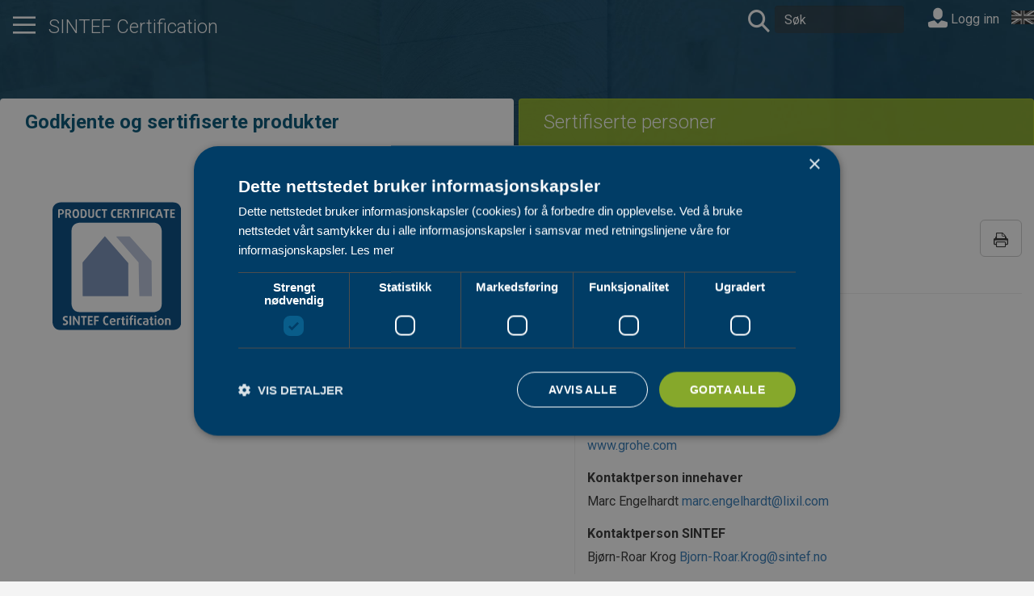

--- FILE ---
content_type: text/html; charset=utf-8
request_url: https://sintefcertification.no/Product/Index/10991
body_size: 30554
content:
<!DOCTYPE html>
<html lang="nb">
<head>
    <meta charset="utf-8" />
    <meta name="viewport" content="width=device-width, initial-scale=1.0">    
    <title>Grohe Eurosmart og Start ettgreps bidetbatterier  SINTEF Certification</title>
    <link rel="icon" type="image/x-icon" href="/favicon.ico">
    <link href="https://fonts.googleapis.com/css?family=Roboto:300,400,700" rel="stylesheet">
    <link href="https://cdn.jsdelivr.net/npm/bootstrap-icons/font/bootstrap-icons.css" rel="stylesheet">
    <link href="/bundles/site.min.css?v=ZDdBagskqVJRuBwXMdT7LLNpHyI0iCQVp6z7m1DIpvk" rel="stylesheet" />

    <link rel="stylesheet" href="/web.styles.css" />

    <!-- Google Tag Manager -->
    <script>
        (function (w, d, s, l, i) {
            w[l] = w[l] || []; w[l].push({
                'gtm.start':
                    new Date().getTime(), event: 'gtm.js'
            }); var f = d.getElementsByTagName(s)[0],
                j = d.createElement(s), dl = l != 'dataLayer' ? '&l=' + l : ''; j.async = true; j.src =
                    'https://www.googletagmanager.com/gtm.js?id=' + i + dl; f.parentNode.insertBefore(j, f);
        })(window, document, 'script', 'dataLayer', 'GTM-PJHJL2K');
    </script>
    <!-- End Google Tag Manager -->
</head>
<body>
    <!-- Google Tag Manager (noscript) -->
    <noscript>
        <iframe src="https://www.googletagmanager.com/ns.html?id=GTM-PJHJL2K"
                height="0" width="0" style="display:none;visibility:hidden"></iframe>
    </noscript>
    <!-- End Google Tag Manager (noscript) -->
    <div class="nav-container hidden-print" style="background-image: url('/img/bg.jpeg')">
        <div class="container-fluid container-top">
            <div class="row transparentrow">
                <div class="navbar navbar-static-top navbar-default navbar-white">
                    <div class="mainteaser">
                        <div class="header-content d-flex align-items-center justify-content-between">
                            <ul class="nav navbar-nav pull-left">
                                <li>
                                    <a class="large-link" data-toggle="collapse" href="#hamburgerMenu" aria-expanded="false" aria-controls="hamburgerMenu">
                                        <span class="icon icon-nav" data-toggle="tooltip" data-placement="bottom" title="Meny"></span>
                                    </a>
                                </li>
                            </ul>

                            <a href="/" class="main-logo">
                                <h1 class="mainheader">SINTEF Certification</h1>
                            </a>
                        </div>
                        <div id="hamburgerMenu" class="collapse">
                            <div class="container-fluid">
                                <div class="row">
                                    <div class="col-xs-12">
                                        <div class="close-button pull-left">
                                            <a class="large-link" data-toggle="collapse" href="#hamburgerMenu" aria-expanded="false" aria-controls="hamburgerMenu">
                                                <span class="icon icon-remove" data-toggle="tooltip" data-placement="bottom" title="Lukk meny"></span>
                                            </a>
                                        </div>
                                    </div>
                                </div>
                                <div class="visible-xs">
                                    <div class="row">
                                        <div class="col-xs-12">
                                        </div>
                                    </div>
                                </div>
                                <div class="row">
                                    <div class="col-md-3 col-sm-6">
                                        <h2>SINTEF Certification</h2>
                                        <ul class="list-unstyled">
                                            <li><a href="/Contents">Godkjente og sertifiserte produkter</a></li>
                                            <li><a href="/CertifiedPeople">Sertifiserte personer</a></li>
                                        </ul>
                                    </div>
                                        <div class="col-md-3 col-sm-6">
            <h2>Tjenester fra SINTEF Certification</h2>
        <ul class="list-unstyled">
                <li><a href="/PortalPage/Index/56">SINTEF Teknisk Godkjenning</a></li>
                <li><a href="/PortalPage/Index/57">SINTEF Produktsertifikat</a></li>
                <li><a href="https://www.sintefcertification.no/portalpage/index/279">SINTEF Milj&#xF8;sertifikat</a></li>
                <li><a href="/PortalPage/Index/248">Europeisk CPR-sertifikat som grunnlag for CE-merking</a></li>
                <li><a href="/PortalPage/Index/58">Europeisk Teknisk Bed&#xF8;mmelse (ETA)</a></li>
                <li><a href="/PortalPage/Index/62">SINTEF NorGeoSpec Produktsertifikat</a></li>
                <li><a href="/PortalPage/Index/255">SINTEF Personsertifikat for INSTA 800</a></li>
                <li><a href="/PortalPage/Index/298">SINTEF Personsertifikat for Service av Minirenseanlegg</a></li>
        </ul>
    </div>
    <div class="col-md-3 col-sm-6">
            <h2>Retningslinjer og skjemaer</h2>
        <ul class="list-unstyled">
                <li><a href="/PortalPage/Index/64">Kontakt oss</a></li>
                <li><a href="/portalpage/index/12">Om produktdokumentasjon</a></li>
                <li><a href="/portalpage/index/255">Om personsertifisering</a></li>
                <li><a href="https://www.sintefcertification.no/portalpage/index/56#Retningslinjer">Retningslinjer for SINTEF Teknisk Godkjenning</a></li>
        </ul>
    </div>
    <div class="col-md-3 col-sm-6">
            <h2>Tjenester fra SINTEF</h2>
        <ul class="list-unstyled">
                <li><a href="http://www.byggforsk.no/byggforskserien">Byggforskserien</a></li>
                <li><a href="http://www.byggforsk.no/vaatromsnormen">Byggebransjens v&#xE5;tromsnorm</a></li>
                <li><a href="https://www.sintef.no/arrangementer-og-kurs/">Kurs og konferanser </a></li>
                <li><a href="https://www.sintefstore.no">Fagb&#xF8;ker og nettkurs</a></li>
                <li><a href="https://www.sintef.no/sintef-community/forskningsbasert-radgivning/tilstands-og-skadeanalyse/">Skadeoppdrag</a></li>
                <li><a href="http://www.sintef.no/byggforsk/fou-partner/">FoU</a></li>
                <li><a href="http://www.sintef.no/byggforsk/sintef-byggforsks-laboratorier/#/">Laboratoriepr&#xF8;ving</a></li>
                <li><a href="http://www.sintef.no/byggforsk/">SINTEF</a></li>
        </ul>
    </div>

                                </div>
                            </div>
                        </div>
                        
                    </div>
                    <div class="navbar-header navbar-menu">
                        <ul class="nav navbar-nav navbar-right languagebar">
    <li>
        <form action="/Home/SetLanguage" method="post">
                <input type="image" src="/img/en_bw.gif" alt="English" />
                <input type="hidden" name="culture" value="en-US" />
            <input type="hidden" name="returnUrl" value="/Product/Index/10991" />
        </form>
    </li>
</ul>
                        <form id="searchForm" class="navbar-form navbar-left" autocomplete="off" method="get" action="/Search">
                            <a class="large-link" href="javascript:document.getElementById('searchForm').submit()">
                                <span class="icon icon-search" title="search"></span>
                            </a>                            
                            <input type="search" name="q" class="form-control" placeholder="S&#xF8;k">
                        </form>
                        
    <div class="nav navbar-form navbar-right" style="padding-top: 5px">
        <a id="loginLink" href="/Account/Login">
              <span class="icon icon-user" style="font-size: 24px"></span> Logg inn
        </a>
    </div>


                    </div>
                </div>

            </div>
        </div>
    </div>

    <div class="body-content">
        <div class="container-fluid">
                <ul class="nav nav-tabs maintab">
                    <li role="presentation">
                        <a href="/Contents" aria-controls="themes">
                            <h3>Godkjente og sertifiserte produkter</h3>
                        </a>
                    </li>
                    <li role="presentation">
                        <a href="/CertifiedPeople" aria-controls="papers">
                            <h3>Sertifiserte personer</h3>
                        </a>
                    </li>
                </ul>
            

<ul class="nav nav-tabs maintab">
    <li role="presentation" class="active">
        <a href="/Contents" aria-controls="themes">
            <h3>Godkjente og sertifiserte produkter</h3>
        </a>
    </li>
    <li role="presentation">
        <a href="/Disciplines" aria-controls="papers">
            <h3>Sertifiserte personer</h3>
        </a>
    </li>
</ul>
<div class="row-wrap product">
    <div class="row">
        <div class="col-md-4 hidden-xs">
            <img class="cert-image" src="/img/ps_color.svg" alt="" />
        </div>
        <div class="col-md-8">
                <div class="row hidden-print">
                    <ol class="breadcrumb">
                            <li class="">
                                    <a href="/Contents/Index/14">Sanit&#xE6;rprodukter - vann</a>
                            </li>
                            <li class="">
                                    <a href="/Contents/Index/89">Bid&#xE9;batteri</a>
                            </li>
                    </ol>
                </div>
            <p class="pull-right hidden-print">
                <a href="#" onclick="window.print()" class="btn btn-default btn-lg" data-toggle="tooltip" data-placement="bottom" title="Skriv ut">
                    <span class="icon icon-print" aria-hidden="true"></span>
                </a>
            </p>
            <h1 class="productname"><span style="color: black; font-weight: bolder">PS 3769&nbsp;</span> Grohe Eurosmart og Start ettgreps bidetbatterier</h1>

            <div class="document">
                <hr/>
                <div class="row bookrow">
                    <div class="col-md-4 hidden-print">
                        <div class="row">
                                <div class="col-lg-12">
                                    <div class="certlist">
                                        <a href="/Product/Download/11332">
                                            <div class="certlist-file">
                                                <span class="icon icon-document-cert-ps icon-large"></span>
                                            </div>
                                            <div class="certlist-text">
                                                <div class="certlist-name">3769s .pdf</div>
                                                <div class="certlist-lang">Norsk</div>
                                            </div>
                                        </a>

                                    </div>
                                </div>
                        </div>

                    </div>
                    <div class="col-md-8">
                        <h3>Innehaver</h3>
                        Grohe AG <br/>
Industriepark Edelburg                            <br/>
                            <span>DE-58657</span>
                            <span>Hemer</span><br/>
Tyskland                            <br/>
                        &#x2B;49 2372 93-0 <br/>
                        <a href="http://www.grohe.com">www.grohe.com</a><br/>
                        
                            <h3>Kontaktperson innehaver</h3>
                            <p>
                                Marc Engelhardt
                                <a href="mailto:marc.engelhardt@lixil.com">marc.engelhardt@lixil.com</a><br />
                            </p>

                        <h3>Kontaktperson SINTEF</h3>
                        <p>
Bj&#xF8;rn-Roar Krog                                <span><a href="mailto:Bjorn-Roar.Krog@sintef.no">Bjorn-Roar.Krog@sintef.no</a></span>
                        </p>

                    </div>
                </div>
                    <div class="booktablist">
                        <ul class="nav nav-tabs" role="tablist">
                            <li role="presentation" class="active">
                                <a href="#description" aria-controls="home" role="tab" data-toggle="tab">
                                    Produktbeskrivelse
                                </a>
                            </li>
                        </ul>
                    </div>
                    <div role="tabpanel" class="tab-pane" id="description">
                        <p>
                            Grohe Eurosmart og Start ettgreps bidetbatterier med sertifisert tilslutning. Følgende modeller inngår: Eurosmart – 32927xx3, 32928xx3, 32929xx3 og 32929xxx3. Start – 32281xx2, 32560xx2, 32560xxx2 og 32281xxx2. xx = Grohe fargekode. xxx = Grohe fargekode
                        </p>
                    </div>
            </div>
        </div>
    </div>
</div>
<div class="row grayrow hidden-print">
    <div class="col-md-4">
        <h2 class="content-title level-1">Sanit&#xE6;rprodukter - vann</h2>
    </div>
    <div class="col-md-8">
        <h2 class="content-title level-1">Bid&#xE9;batteri</h2>
        <div class="contentlist">
	    <div class="content-header">
		    <span class="content-icon"><!-- Tom span for ikon --></span>
		    <span class="content-number">Nr.</span>
		    <span class="content-name">Produkt</span>
		    <span class="content-proprietor">Innehaver</span>
		    <span class="content-validity-date">Utl&#xF8;psdato</span>
	    </div>
		    <a href="/Product/Index/9741">
			    <div class="content">
				    <span class="content-icon icon icon-document-cert-ps baseline"></span>
				    <span class="content-number">PS 3435</span>
				    <span class="content-name">Duravit B.1 og B.2 ettgreps bidetbatterier</span>
				    <span class="content-proprietor">Duravit AG</span>
				    <span class="content-validity-date">
01.05.2028				    </span>
			    </div>
		    </a>
		    <a href="/Product/Index/2974">
			    <div class="content">
				    <span class="content-icon icon icon-document-cert-ps baseline"></span>
				    <span class="content-number">PS 1948</span>
				    <span class="content-name">Grohe Eurocube ettgreps bidetbatteri</span>
				    <span class="content-proprietor">Grohe AG</span>
				    <span class="content-validity-date">
01.10.2028				    </span>
			    </div>
		    </a>
		    <a href="/Product/Index/3390">
			    <div class="content">
				    <span class="content-icon icon icon-document-cert-ps baseline"></span>
				    <span class="content-number">PS 3107</span>
				    <span class="content-name">Grohe BauEdge, BauLoop, StartEdge og StartLoop ettgreps bidetbatterier</span>
				    <span class="content-proprietor">Grohe AG</span>
				    <span class="content-validity-date">
01.02.2030				    </span>
			    </div>
		    </a>
		    <a href="/Product/Index/3705">
			    <div class="content">
				    <span class="content-icon icon icon-document-cert-ps baseline"></span>
				    <span class="content-number">PS 3201</span>
				    <span class="content-name">Grohe Essence ettgreps bidetbatterier</span>
				    <span class="content-proprietor">Grohe AG</span>
				    <span class="content-validity-date">
01.11.2030				    </span>
			    </div>
		    </a>
		    <a href="/Product/Index/9307">
			    <div class="content">
				    <span class="content-icon icon icon-document-cert-ps baseline"></span>
				    <span class="content-number">PS 3320</span>
				    <span class="content-name">Grohe Eurocube Joy ettgreps bidetbatteri</span>
				    <span class="content-proprietor">Grohe AG</span>
				    <span class="content-validity-date">
01.02.2027				    </span>
			    </div>
		    </a>
		    <a href="/Product/Index/9474">
			    <div class="content">
				    <span class="content-icon icon icon-document-cert-ps baseline"></span>
				    <span class="content-number">PS 3357</span>
				    <span class="content-name">Grohe Lineare ettgreps bidetbatterier</span>
				    <span class="content-proprietor">Grohe AG</span>
				    <span class="content-validity-date">
01.05.2027				    </span>
			    </div>
		    </a>
		    <a href="/Product/Index/9681">
			    <div class="content">
				    <span class="content-icon icon icon-document-cert-ps baseline"></span>
				    <span class="content-number">PS 3419</span>
				    <span class="content-name">Grohe BauFlow, Start Curve, Start Flow og Start Classic ettgreps bidetbatterier</span>
				    <span class="content-proprietor">Grohe AG</span>
				    <span class="content-validity-date">
01.02.2028				    </span>
			    </div>
		    </a>
		    <a href="/Product/Index/10029">
			    <div class="content">
				    <span class="content-icon icon icon-document-cert-ps baseline"></span>
				    <span class="content-number">PS 3503</span>
				    <span class="content-name">Grohe Atrio togreps bidetbatterier</span>
				    <span class="content-proprietor">Grohe AG</span>
				    <span class="content-validity-date">
01.12.2028				    </span>
			    </div>
		    </a>
		    <a href="/Product/Index/10032">
			    <div class="content">
				    <span class="content-icon icon icon-document-cert-ps baseline"></span>
				    <span class="content-number">PS 3506</span>
				    <span class="content-name">Grohe Atrio ettgreps bidetbatterier</span>
				    <span class="content-proprietor">Grohe AG</span>
				    <span class="content-validity-date">
01.12.2028				    </span>
			    </div>
		    </a>
		    <a href="/Product/Index/10405">
			    <div class="content">
				    <span class="content-icon icon icon-document-cert-ps baseline"></span>
				    <span class="content-number">PS 3608</span>
				    <span class="content-name">Grohe Plus ettgreps bidetbatteri</span>
				    <span class="content-proprietor">Grohe AG</span>
				    <span class="content-validity-date">
01.02.2030				    </span>
			    </div>
		    </a>
		    <a href="/Product/Index/10541">
			    <div class="content">
				    <span class="content-icon icon icon-document-cert-ps baseline"></span>
				    <span class="content-number">PS 3662</span>
				    <span class="content-name">Grohe BauLoop, StartLoop, BauEdge og StartEdge ettgreps bidetbatterier</span>
				    <span class="content-proprietor">Grohe AG</span>
				    <span class="content-validity-date">
01.11.2030				    </span>
			    </div>
		    </a>
		    <a href="/Product/Index/10834">
			    <div class="content">
				    <span class="content-icon icon icon-document-cert-ps baseline"></span>
				    <span class="content-number">PS 3753</span>
				    <span class="content-name">Grohe Allure ettgreps bidetbatterier</span>
				    <span class="content-proprietor">Grohe AG</span>
				    <span class="content-validity-date">
01.10.2026				    </span>
			    </div>
		    </a>
		    <a href="/Product/Index/10910">
			    <div class="content">
				    <span class="content-icon icon icon-document-cert-ps baseline"></span>
				    <span class="content-number">PS 3762</span>
				    <span class="content-name">Grohe Eurosmart og Start ettgreps bidetbatterier</span>
				    <span class="content-proprietor">Grohe AG</span>
				    <span class="content-validity-date">
01.12.2026				    </span>
			    </div>
		    </a>
		    <a href="/Product/Index/10991">
			    <div class="content">
				    <span class="content-icon icon icon-document-cert-ps baseline"></span>
				    <span class="content-number">PS 3769</span>
				    <span class="content-name">Grohe Eurosmart og Start ettgreps bidetbatterier</span>
				    <span class="content-proprietor">Grohe AG</span>
				    <span class="content-validity-date">
01.01.2027				    </span>
			    </div>
		    </a>
		    <a href="/Product/Index/11801">
			    <div class="content">
				    <span class="content-icon icon icon-document-cert-ps baseline"></span>
				    <span class="content-number">PS 3920</span>
				    <span class="content-name">Grohe EuroEco og Swift ettgreps bidetbatterier</span>
				    <span class="content-proprietor">Grohe AG</span>
				    <span class="content-validity-date">
01.05.2029				    </span>
			    </div>
		    </a>
		    <a href="/Product/Index/11956">
			    <div class="content">
				    <span class="content-icon icon icon-document-cert-ps baseline"></span>
				    <span class="content-number">PS 3956</span>
				    <span class="content-name">Grohe Clova Classic ettgreps bidetbatteri</span>
				    <span class="content-proprietor">Grohe AG</span>
				    <span class="content-validity-date">
01.11.2029				    </span>
			    </div>
		    </a>
		    <a href="/Product/Index/11883">
			    <div class="content">
				    <span class="content-icon icon icon-document-cert-ps baseline"></span>
				    <span class="content-number">PS 3946</span>
				    <span class="content-name">Grohe Cubeo og Dice ettgreps bidetbatterier</span>
				    <span class="content-proprietor">Grohe AG</span>
				    <span class="content-validity-date">
01.04.2030				    </span>
			    </div>
		    </a>
		    <a href="/Product/Index/11781">
			    <div class="content">
				    <span class="content-icon icon icon-document-cert-ps baseline"></span>
				    <span class="content-number">PS 3907</span>
				    <span class="content-name">Laufen Lauring ettgreps bidetbatterier</span>
				    <span class="content-proprietor">Laufen Bathrooms AG</span>
				    <span class="content-validity-date">
01.05.2029				    </span>
			    </div>
		    </a>
		    <a href="/Product/Index/11784">
			    <div class="content">
				    <span class="content-icon icon icon-document-cert-ps baseline"></span>
				    <span class="content-number">PS 3910</span>
				    <span class="content-name">Laufen Lua ettgreps bidetbatterier</span>
				    <span class="content-proprietor">Laufen Bathrooms AG</span>
				    <span class="content-validity-date">
01.05.2029				    </span>
			    </div>
		    </a>
		    <a href="/Product/Index/11786">
			    <div class="content">
				    <span class="content-icon icon icon-document-cert-ps baseline"></span>
				    <span class="content-number">PS 3912</span>
				    <span class="content-name">Laufen Neja ettgreps bidetbatterier</span>
				    <span class="content-proprietor">Laufen Bathrooms AG</span>
				    <span class="content-validity-date">
01.05.2029				    </span>
			    </div>
		    </a>
		    <a href="/Product/Index/10485">
			    <div class="content">
				    <span class="content-icon icon icon-document-cert-ps baseline"></span>
				    <span class="content-number">PS 3638</span>
				    <span class="content-name">Oras Safira og Vega ettgreps bidetbatterier</span>
				    <span class="content-proprietor">Oras Armatur AS</span>
				    <span class="content-validity-date">
01.06.2030				    </span>
			    </div>
		    </a>
		    <a href="/Product/Index/11896">
			    <div class="content">
				    <span class="content-icon icon icon-document-cert-ps baseline"></span>
				    <span class="content-number">PS 3951</span>
				    <span class="content-name">Steel Voyage B ettgreps bidetbatterier</span>
				    <span class="content-proprietor">Scandtap AB</span>
				    <span class="content-validity-date">
01.10.2029				    </span>
			    </div>
		    </a>
		    <a href="/Product/Index/628">
			    <div class="content">
				    <span class="content-icon icon icon-document-cert-ps baseline"></span>
				    <span class="content-number">PS 0261</span>
				    <span class="content-name">Vola ettgreps bidetbatterier</span>
				    <span class="content-proprietor">Vola A/S</span>
				    <span class="content-validity-date">
01.03.2030				    </span>
			    </div>
		    </a>
</div>

    </div>
</div>
                <div class="row seven-cols grayrow certrow hidden-print">
                    <div class="col-xs-2">
                        <img src="/img/tg_color.svg" />
                    </div>
                    <div class="col-xs-2">
                        <img src="/img/ps_color_no.jpg" />
                    </div>
                    <div class="col-xs-2">
                        <img src="/img/miljos_color.svg" />
                    </div>
                    <div class="col-xs-2">
                        <img src="/img/personcertificate_color.jpg" />
                    </div>
                    <div class="col-xs-2">
                        <img src="/img/cpr_color.svg" />
                    </div>
                    <div class="col-xs-2">
                        <img src="/img/ngs_color.svg" />
                    </div>
                    <div class="col-xs-2">
                        <img src="/img/eta_color.svg" />
                    </div>
                </div>
        </div>
    </div>    
    <footer class="bs-docs-footer hidden-print">
        <div class="container-fluid">
            <div class="row">
                <div class="col-fixed-leftmenu hidden-print"></div>
                <div class="col-offset-leftmenu col-xs-12">
                    <div class="row">
                            <div class="col-xs-6 col-sm-3">
            <h3>Tjenester fra SINTEF Certification</h3>
        <ul class="list-unstyled">
                <li><a href="/PortalPage/Index/56">SINTEF Teknisk Godkjenning</a></li>
                <li><a href="/PortalPage/Index/57">SINTEF Produktsertifikat</a></li>
                <li><a href="https://www.sintefcertification.no/portalpage/index/279">SINTEF Milj&#xF8;sertifikat</a></li>
                <li><a href="/PortalPage/Index/248">Europeisk CPR-sertifikat som grunnlag for CE-merking</a></li>
                <li><a href="/PortalPage/Index/58">Europeisk Teknisk Bed&#xF8;mmelse (ETA)</a></li>
                <li><a href="/PortalPage/Index/62">SINTEF NorGeoSpec Produktsertifikat</a></li>
                <li><a href="/PortalPage/Index/255">SINTEF Personsertifikat for INSTA 800</a></li>
                <li><a href="/PortalPage/Index/298">SINTEF Personsertifikat for Service av Minirenseanlegg</a></li>
        </ul>
    </div>
    <div class="col-xs-6 col-sm-3">
            <h3>Retningslinjer og skjemaer</h3>
        <ul class="list-unstyled">
                <li><a href="/PortalPage/Index/64">Kontakt oss</a></li>
                <li><a href="/portalpage/index/12">Om produktdokumentasjon</a></li>
                <li><a href="/portalpage/index/255">Om personsertifisering</a></li>
                <li><a href="https://www.sintefcertification.no/portalpage/index/56#Retningslinjer">Retningslinjer for SINTEF Teknisk Godkjenning</a></li>
        </ul>
    </div>
    <div class="col-xs-6 col-sm-3">
            <h3>Tjenester fra SINTEF</h3>
        <ul class="list-unstyled">
                <li><a href="http://www.byggforsk.no/byggforskserien">Byggforskserien</a></li>
                <li><a href="http://www.byggforsk.no/vaatromsnormen">Byggebransjens v&#xE5;tromsnorm</a></li>
                <li><a href="https://www.sintef.no/arrangementer-og-kurs/">Kurs og konferanser </a></li>
                <li><a href="https://www.sintefstore.no">Fagb&#xF8;ker og nettkurs</a></li>
                <li><a href="https://www.sintef.no/sintef-community/forskningsbasert-radgivning/tilstands-og-skadeanalyse/">Skadeoppdrag</a></li>
                <li><a href="http://www.sintef.no/byggforsk/fou-partner/">FoU</a></li>
                <li><a href="http://www.sintef.no/byggforsk/sintef-byggforsks-laboratorier/#/">Laboratoriepr&#xF8;ving</a></li>
                <li><a href="http://www.sintef.no/byggforsk/">SINTEF</a></li>
        </ul>
    </div>

                    <div class="col-xs-12 col-sm-3">
                            <h3>Nyhetsbrev</h3>
                            <p>F&#xE5; fagartikler, nyheter om forskning, b&#xF8;ker og kurs rett i innboksen.</p>
                            <div>
                                <a class="btn btn-default" href="https://www.sintef.no/meld-deg-pa-nyhetsbrevet-fra-sintef/" target="_blank"> <span class="icon icon-send"></span>&nbsp; Meld deg p&#xE5; nyhetsbrev</a>
                            </div>
                            <h3>Kontakt oss</h3>
                            <ul class="list-unstyled">
                                <li>Epost: <a href="mailto:info@sintefcertification.no">info@sintefcertification.no</a></li>
                                    <li><a href="/PortalPage/Index/64">Kontaktinformasjon</a></li>
                            </ul>
                        </div>
                    </div>

                    <div class="row">
                        <div class="col-xs-12">
                            <div class="icon-bar">
                                <a href="https://www.facebook.com/SINTEF-Byggforsk-1528500560735673/" target="_blank" data-toggle="tooltip" data-placement="bottom" title="Følg oss på Facebook">
                                    <span class="icon icon-facebook icon-large"></span>
                                </a>
                                <a href="https://www.linkedin.com/company/sintefbyggforsk" target="_blank" data-toggle="tooltip" data-placement="bottom" title="Følg oss på Linkedln">
                                    <span class="icon icon-linkedin icon-large"></span>
                                </a>
                            </div>
                        </div>
                    </div>
                    <div class="row">
                        <div class="col-xs-12">
                            <hr />
                            <a href="http://sintef.no">
                                <span class="icon icon-sintef icon-medium"></span>
                            </a>
                        </div>
                    </div>
                </div>
            </div>

        </div>
    </footer>
    <script src="/bundles/site.min.js?v=N9iiWjZYiXasEQz-MYmILE8vNYO7XQFba3hRJawUh1w" type="text/javascript"></script>

    
</body>
</html>


--- FILE ---
content_type: image/svg+xml
request_url: https://sintefcertification.no/img/miljos_color.svg
body_size: 93238
content:
<svg id="Layer_1_Image" data-name="Layer 1 Image" xmlns="http://www.w3.org/2000/svg" xmlns:xlink="http://www.w3.org/1999/xlink" viewBox="0 0 133.2 133.2"><image id="Layer_1_Image-2" data-name="Layer 1 Image" width="1665" height="1665" transform="scale(0.08)" xlink:href="[data-uri]"/></svg>

--- FILE ---
content_type: image/svg+xml
request_url: https://sintefcertification.no/img/ps_color.svg
body_size: 6550
content:
<?xml version="1.0" encoding="utf-8"?>
<!-- Generator: Adobe Illustrator 21.0.2, SVG Export Plug-In . SVG Version: 6.00 Build 0)  -->
<svg version="1.1" id="Layer_1" xmlns="http://www.w3.org/2000/svg" xmlns:xlink="http://www.w3.org/1999/xlink" x="0px" y="0px"
	 viewBox="0 0 133.2 133.7" style="enable-background:new 0 0 133.2 133.7;" xml:space="preserve">
<style type="text/css">
	.st0{fill:#004982;}
	.st1{fill:#7991B9;}
	.st2{fill:#BAC4DC;}
</style>
<g>
	<path class="st0" d="M124.7,0.5H8.5c0,0-8.5,0-8.5,8.5v116.2c0,0,0,8.5,8.5,8.5h116.2c0,0,8.5,0,8.5-8.5V9
		C133.2,9,133.2,0.5,124.7,0.5z M115,7.6h5.6v1.5h-1.9v7.6h-1.8V9.1H115V7.6z M109.4,7.6h2.1l3,9h-1.8l-0.7-2.1h-3.1l-0.7,2.1h-1.8
		L109.4,7.6z M103.9,7.5c0.8,0,1.5,0.2,2,0.5l-0.5,1.4c-0.3-0.2-0.7-0.4-1.2-0.4c-1.2,0-2,1.1-2,3.1c0,2,0.8,3.1,2,3.1
		c0.5,0,0.9-0.2,1.2-0.3l0.5,1.4c-0.4,0.3-1.1,0.5-2,0.5c-2,0-3.6-1.5-3.6-4.7C100.3,9,101.9,7.5,103.9,7.5z M97.1,7.6h1.8v9h-1.8
		V7.6z M91.1,7.6h4.8v1.5h-3v2.3h2.8v1.4h-2.8v3.9h-1.7V7.6z M87.6,7.6h1.8v9h-1.8V7.6z M80.8,7.6h5.6v1.5h-1.9v7.6h-1.8V9.1h-1.9
		V7.6z M73.5,8c0.7-0.3,1.7-0.5,2.7-0.5c2.3,0,3.4,1,3.4,2.7c0,1.3-0.8,2-1.8,2.2v0c0.5,0.3,0.8,0.7,1,1.3l1.2,2.9h-1.9l-1.1-2.8
		c-0.2-0.5-0.6-0.9-1.2-0.9h-0.7v3.7h-1.7V8z M67.3,7.6h4.8v1.5H69v2.3h2.8v1.4H69v2.4h3.1v1.5h-4.8V7.6z M64.1,7.5
		c0.8,0,1.5,0.2,2,0.5l-0.5,1.4C65.3,9.2,64.8,9,64.3,9c-1.2,0-2,1.1-2,3.1c0,2,0.8,3.1,2,3.1c0.5,0,0.9-0.2,1.2-0.3l0.5,1.4
		c-0.4,0.3-1.1,0.5-2,0.5c-2,0-3.6-1.5-3.6-4.7C60.5,9,62.1,7.5,64.1,7.5z M50.9,7.6h5.6v1.5h-1.9v7.6h-1.8V9.1h-1.9V7.6z M48.1,7.5
		c0.8,0,1.5,0.2,2,0.5l-0.5,1.4C49.3,9.2,48.8,9,48.3,9c-1.2,0-2,1.1-2,3.1c0,2,0.8,3.1,2,3.1c0.5,0,0.9-0.2,1.2-0.3l0.5,1.4
		c-0.4,0.3-1.1,0.5-2,0.5c-2,0-3.6-1.5-3.6-4.7C44.5,9,46.1,7.5,48.1,7.5z M36.9,7.6h1.8V14c0,0.8,0.6,1.3,1.3,1.3
		c0.7,0,1.3-0.5,1.3-1.3V7.6h1.8V14c0,1.8-1.3,2.8-3.1,2.8c-1.8,0-3.1-1-3.1-2.8V7.6z M29,8c0.6-0.3,1.5-0.5,2.5-0.5
		c2.5,0,4,1.6,4,4.7c0,3-1.5,4.7-4,4.7c-1,0-1.9-0.2-2.5-0.5V8z M24.1,7.5c2.4,0,3.5,2,3.5,4.7c0,2.6-1.1,4.7-3.5,4.7
		c-2.4,0-3.5-2-3.5-4.7C20.6,9.5,21.7,7.5,24.1,7.5z M8.3,13.2c-0.3,0-0.6,0-0.8-0.1v3.5H5.8V8c0.7-0.3,1.6-0.5,2.6-0.5
		c2.2,0,3.5,1.1,3.5,2.9C11.9,12,10.7,13.2,8.3,13.2z M13,128.6c-0.9,0-1.9-0.2-2.4-0.5l0.6-1.6c0.4,0.2,1.1,0.4,1.7,0.4
		c0.9,0,1.4-0.5,1.4-1.1c0-0.7-0.6-1-1.3-1.3c-1.1-0.5-2.4-1.2-2.4-2.8c0-1.7,1.2-2.8,3.1-2.8c0.9,0,1.7,0.2,2.2,0.5l-0.6,1.5
		c-0.3-0.2-0.9-0.4-1.5-0.4c-0.8,0-1.3,0.4-1.3,1.1c0,0.6,0.6,1,1.3,1.3c1,0.5,2.4,1.2,2.4,2.8C16.2,127.4,15,128.6,13,128.6z
		 M15.5,13h-0.7v3.7h-1.7V8c0.7-0.3,1.7-0.5,2.7-0.5c2.3,0,3.4,1,3.4,2.7c0,1.3-0.8,2-1.8,2.2v0c0.5,0.3,0.8,0.7,1,1.3l1.2,2.9h-1.9
		l-1.1-2.8C16.5,13.3,16.1,13,15.5,13z M19.4,128.4h-1.8V119h1.8V128.4z M28.2,128.4h-1.5l-3.4-5.6c-0.3-0.5-0.6-1.1-0.6-1.1h0
		c0,0,0,0.6,0,1.2v5.5h-1.6V119h1.6l3.3,5.4c0.3,0.5,0.6,1.1,0.6,1.1h0c0,0,0-0.7,0-1.3V119h1.6V128.4z M35.3,120.6h-2v7.9h-1.8
		v-7.9h-2V119h5.8V120.6z M41.5,120.6h-3.2v2.4h2.9v1.5h-2.9v2.5h3.2v1.5h-5V119h5V120.6z M47.9,120.6h-3.2v2.4h2.9v1.5h-2.9v4H43
		V119h5V120.6z M56.2,127c0.5,0,1-0.2,1.2-0.4l0.6,1.5c-0.4,0.3-1.2,0.5-2,0.5c-2.1,0-3.7-1.6-3.7-4.9c0-3.3,1.7-4.9,3.7-4.9
		c0.8,0,1.6,0.2,2,0.5l-0.6,1.5c-0.3-0.2-0.7-0.4-1.2-0.4c-1.2,0-2.1,1.1-2.1,3.3C54.1,125.8,55,127,56.2,127z M65.3,125.1l-4.5,0.6
		c0.2,1,0.9,1.5,1.9,1.5c0.7,0,1.5-0.2,2-0.4l0.5,1.3c-0.6,0.3-1.6,0.5-2.6,0.5c-2.3,0-3.5-1.5-3.5-3.7c0-2.1,1.2-3.7,3.3-3.7
		c1.9,0,3,1.3,3,3.2C65.3,124.7,65.3,124.8,65.3,125.1z M70.1,122.8c-0.2-0.1-0.5-0.1-0.8-0.1c-0.3,0-0.7,0.1-0.9,0.1v5.6h-1.8v-6.7
		c0.7-0.3,1.7-0.5,2.9-0.5c0.4,0,0.7,0,0.9,0.1L70.1,122.8z M75,122.8h-1.3v3.5c0,0.6,0.4,0.8,0.8,0.8c0.2,0,0.4-0.1,0.5-0.1v1.5
		c-0.2,0.1-0.6,0.2-1.1,0.2c-1.4,0-2-0.7-2-2.2v-3.6h-0.9v-1.3H72v-1.6l1.7-0.5v2.1H75V122.8z M78.1,128.4h-1.8v-7h1.8V128.4z
		 M77.2,120.3c-0.6,0-1-0.4-1-1s0.5-0.9,1-0.9c0.6,0,1,0.4,1,0.9S77.7,120.3,77.2,120.3z M83.4,119.6c0,0-0.1,0-0.2,0
		c-0.7,0-1.2,0.3-1.2,1.1v0.8h1.4v1.3h-1.4v5.7h-1.7v-5.7h-0.9v-1.3h0.9v-0.8c0-1.7,1.1-2.5,2.7-2.5c0.2,0,0.4,0,0.6,0V119.6z
		 M86.3,128.4h-1.8v-7h1.8V128.4z M85.4,120.4c-0.6,0-1-0.4-1-0.9c0-0.5,0.4-1,1-1c0.6,0,1,0.4,1,1C86.4,120,86,120.4,85.4,120.4z
		 M91.1,127.1c0.4,0,0.8-0.1,1-0.3l0.6,1.3c-0.5,0.3-1,0.5-1.9,0.5c-1.6,0-3.1-1.2-3.1-3.7c0-2.5,1.5-3.7,3.1-3.7
		c0.8,0,1.4,0.2,1.9,0.5l-0.6,1.3c-0.3-0.2-0.6-0.3-1-0.3c-0.9,0-1.6,0.7-1.6,2.2C89.5,126.4,90.2,127.1,91.1,127.1z M99.3,128.1
		c-0.5,0.3-1.6,0.5-2.6,0.5c-2.1,0-3.2-0.8-3.2-2.3c0-1.9,2-2.3,4.1-2.4v-0.4c0-0.7-0.5-1-1.3-1c-0.7,0-1.5,0.2-2,0.4l-0.4-1.2
		c0.6-0.2,1.6-0.5,2.6-0.5c1.8,0,2.8,0.7,2.8,2.5V128.1z M104.4,122.8h-1.3v3.5c0,0.6,0.4,0.8,0.8,0.8c0.2,0,0.4-0.1,0.5-0.1v1.5
		c-0.2,0.1-0.6,0.2-1.1,0.2c-1.4,0-2-0.7-2-2.2v-3.6h-0.9v-1.3h0.9v-1.6l1.7-0.5v2.1h1.3V122.8z M28.2,114.9c-8.5,0-8.5-8.5-8.5-8.5
		V30.2c0-8.5,8.5-8.5,8.5-8.5h76.3c8.5,0,8.5,8.5,8.5,8.5v76.3c0,8.5-8.5,8.5-8.5,8.5H28.2z M107.5,128.4h-1.8v-7h1.8V128.4z
		 M106.6,120.3c-0.6,0-1-0.4-1-1s0.5-0.9,1-0.9c0.6,0,1,0.4,1,0.9S107.1,120.3,106.6,120.3z M112,128.6c-2,0-3.2-1.6-3.2-3.7
		c0-2.1,1.1-3.7,3.2-3.7c2,0,3.2,1.6,3.2,3.7C115.2,127,114,128.6,112,128.6z M122.3,128.4h-1.8v-4.6c0-0.7-0.4-1.1-1.2-1.1
		c-0.4,0-0.8,0.1-1.1,0.2v5.6h-1.8v-6.7c0.7-0.3,1.6-0.5,2.8-0.5c2.1,0,3,0.9,3,2.4V128.4z M126.6,9.1h-3.1v2.3h2.8v1.4h-2.8v2.4
		h3.1v1.5h-4.8v-9h4.8V9.1z"/>
	<path class="st0" d="M24.1,15.3c1.1,0,1.7-1.2,1.7-3.1c0-1.9-0.6-3.1-1.7-3.1c-1.2,0-1.7,1.3-1.7,3.1C22.4,14,23,15.3,24.1,15.3z"
		/>
	<path class="st0" d="M8.4,8.8C8,8.8,7.7,8.9,7.5,9v2.9c0.2,0,0.5,0.1,0.8,0.1c1.2,0,1.9-0.6,1.9-1.5C10.1,9.3,9.5,8.8,8.4,8.8z"/>
	<path class="st0" d="M15.9,8.8c-0.4,0-0.8,0.1-1,0.1v2.8h0.9c1.1,0,1.7-0.4,1.7-1.4C17.5,9.4,17,8.8,15.9,8.8z"/>
	<path class="st0" d="M33.7,12.1c0-2.2-0.9-3.2-2.1-3.2c-0.3,0-0.6,0-0.8,0.1v6.1c0.2,0.1,0.5,0.1,0.8,0.1
		C32.9,15.3,33.7,14.4,33.7,12.1z"/>
	<path class="st0" d="M95.2,126.3c0,0.7,0.5,1,1.4,1c0.4,0,0.8-0.1,1-0.1v-2.1C96.3,125.1,95.2,125.2,95.2,126.3z"/>
	<path class="st0" d="M62.2,122.6c-0.9,0-1.6,0.7-1.6,2l2.9-0.4C63.6,123.1,63,122.6,62.2,122.6z"/>
	<path class="st0" d="M110.7,10.2c-0.2-0.5-0.3-1.1-0.3-1.1h0c0,0-0.1,0.6-0.3,1.1l-1,3.1h2.4L110.7,10.2z"/>
	<path class="st0" d="M77.9,10.3c0-0.9-0.5-1.5-1.6-1.5c-0.4,0-0.8,0.1-1,0.1v2.8h0.9C77.3,11.7,77.9,11.3,77.9,10.3z"/>
	<path class="st0" d="M112,122.7c-0.9,0-1.4,0.8-1.4,2.3c0,1.4,0.5,2.2,1.4,2.2c0.9,0,1.4-0.8,1.4-2.2
		C113.4,123.5,112.9,122.7,112,122.7z"/>
	<path class="st1" d="M31.3,98.3l47.2,0.1l-0.1-34.7l-24.2-28C46.6,44.6,38.5,54,31.1,63.1l0.1,34.4L31.3,98.3z"/>
	<path class="st2" d="M102.5,61.7C95.2,53.4,87.4,44.3,79.8,36h-9.9c-1.2,0.3-3-0.3-3.9,0.4l23.1,26.8c0.3,12.1,0.3,23.2,0.8,35.2
		c4.1,0,9,0,13,0l-0.1-0.4L102.5,61.7z"/>
</g>
</svg>


--- FILE ---
content_type: image/svg+xml
request_url: https://sintefcertification.no/img/tg_color.svg
body_size: 12254
content:
<?xml version="1.0" encoding="utf-8"?>
<!-- Generated by IcoMoon.io -->
<!DOCTYPE svg PUBLIC "-//W3C//DTD SVG 1.1//EN" "http://www.w3.org/Graphics/SVG/1.1/DTD/svg11.dtd">
<svg version="1.1" xmlns="http://www.w3.org/2000/svg" xmlns:xlink="http://www.w3.org/1999/xlink" width="448" height="448" viewBox="0 0 448 448">
<g id="icomoon-ignore">
</g>
<path fill="#004982" d="M224 448c123.712 0 224-100.288 224-224s-100.288-224-224-224c-123.712 0-224 100.288-224 224s100.288 224 224 224z"></path>
<path fill="#fff" d="M224 378.865c85.481 0 154.777-69.296 154.777-154.777s-69.296-154.777-154.777-154.777c-85.481 0-154.777 69.296-154.777 154.777s69.296 154.777 154.777 154.777z"></path>
<path fill="#fff" d="M22.379 204.851l31.983 2.026-0.47 7.43-31.983-2.027-0.499 8.077-6.227-0.382 1.498-23.496 6.226 0.382z"></path>
<path fill="#fff" d="M55.802 193.838l-37.417-8.135 4.317-19.883 6.109 1.322-2.79 12.776 9.339 2.026 2.496-11.513 5.874 1.292-2.496 11.513 9.868 2.144 2.79-12.776 6.109 1.322z"></path>
<path fill="#fff" d="M69.488 149.784l-22.232 4.112 17.622 7.196-2.937 6.902-35.508-14.332 2.937-6.902 16.065 6.549-11.513-17.622 3.172-7.783 12.071 18.826 23.496-4.581z"></path>
<path fill="#fff" d="M87.462 120.062l-26.432-1.674c-1.233 0-2.467-0.235-3.407-0.382-0.593-0.066-1.131-0.18-1.648-0.34l0.063 0.017c0.382 0.264 0.823 0.558 1.322 0.852l2.937 1.879 18.268 12.658-3.612 5.228-31.454-21.822 3.642-5.257 25.786 1.586 3.377 0.411c0.528 0 1.087 0.176 1.615 0.264v0c-0.54-0.306-0.991-0.598-1.424-0.911-0.808-0.498-1.865-1.232-2.893-1.908l-17.622-12.218 3.642-5.257 31.425 21.822z"></path>
<path fill="#fff" d="M95.774 109.812l-28.018-26.080 5.081-5.463 28.018 26.080z"></path>
<path fill="#fff" d="M112.308 94.246c-2.439 2.175-5.394 3.827-8.655 4.749l-2.476-6.453c2.517-0.539 4.718-1.648 6.542-3.19 2.739-2.302 3.238-5.151 1.417-7.295s-4.494-1.527-7.46-0.705c-4.582 1.233-10.455 2.526-14.685-2.584s-3.642-11.748 2.173-16.653c2.222-2.029 4.985-3.502 8.048-4.178l2.232 6.087c-2.258 0.47-4.239 1.436-5.9 2.781-1.288 0.814-2.148 2.262-2.148 3.91 0 1.107 0.388 2.124 1.035 2.921 1.697 2.018 4.575 1.372 7.629 0.667 4.552-1.087 10.367-2.643 14.685 2.555s3.847 12.041-2.438 17.387z"></path>
<path fill="#fff" d="M143.557 71.691l-20.206-10.191 9.692 16.388-6.432 3.789-19.472-32.952 6.432-3.789 8.811 14.92 1.498-21.028 7.225-4.288-1.762 22.291 21.469 10.544z"></path>
<path fill="#fff" d="M192.34 52.542c-2.691 2.198-5.927 3.839-9.469 4.695-10.532 2.971-18.96-2.903-22.132-14.651s1.762-20.97 12.247-23.789c1.755-0.564 3.774-0.889 5.869-0.889 1.384 0 2.735 0.142 4.039 0.412l-0.863 6.204c-0.861-0.179-1.852-0.282-2.866-0.282-1.524 0-2.993 0.232-4.375 0.663-5.77 1.558-9.265 6.903-6.857 15.714s7.871 11.748 12.629 10.602c1.439-0.302 2.71-0.864 3.822-1.638l-2.971-10.286-5.668 1.527-1.468-5.463 12.394-3.348z"></path>
<path fill="#fff" d="M213.31 52.63c-10.015 0.646-15.331-7.665-16.036-18.796s3.495-20.030 13.539-20.559 15.331 7.665 16.036 18.796-3.642 19.942-13.539 20.559zM211.224 19.765c-4.846 0.294-6.99 5.874-6.491 13.598s3.319 12.981 8.165 12.688 6.99-5.874 6.491-13.598-3.319-13.011-8.165-12.688z"></path>
<path fill="#fff" d="M244.382 53.482c-3.799-0.432-7.236-1.676-10.234-3.555l5.007-35.037c2.003-0.583 4.303-0.919 6.682-0.919 1.426 0 2.824 0.121 4.184 0.352 10.486 1.477 15.655 9.143 13.863 21.918s-8.869 18.738-19.501 17.24zM249.404 20.588c-0.53-0.107-1.139-0.168-1.762-0.168s-1.232 0.061-1.821 0.178l-3.524 25.659c0.978 0.531 2.125 0.888 3.344 0.996 5.261 0.737 9.549-2.67 10.842-12.098s-1.85-13.804-7.078-14.597z"></path>
<path fill="#fff" d="M285.793 63.144l-5.198-22.027-6.314 17.944-7.019-2.467 12.717-36.124 7.019 2.467-5.874 16.359 17.093-12.365 7.93 2.937-18.209 12.981 5.874 23.202z"></path>
<path fill="#fff" d="M307.145 68.46c-4.552 8.605-11.748 10.485-19.883 7.401l2.937-5.668c0.694 0.204 1.491 0.322 2.316 0.322 3.633 0 6.733-2.282 7.944-5.492l15.908-30.191 6.608 3.465z"></path>
<path fill="#fff" d="M311.491 75.421l21.822-31.367 16.74 11.601-3.495 5.022-10.749-7.431-5.463 7.871 9.692 6.726-3.495 5.051-9.692-6.726-5.874 8.312 10.749 7.431-3.554 5.14z"></path>
<path fill="#fff" d="M349.055 106.111l6.050-25.816c0.294-1.204 0.646-2.408 0.94-3.29 0.171-0.58 0.371-1.077 0.611-1.549l-0.024 0.051c-0.323 0.353-0.705 0.734-1.057 1.175s-1.468 1.586-2.32 2.467l-15.507 15.801-4.552-4.435 26.755-27.401 4.581 4.464-5.874 25.169c-0.323 1.175-0.675 2.349-0.969 3.26s-0.353 1.057-0.529 1.527v0c0.364-0.435 0.728-0.828 1.112-1.201 0.679-0.767 1.56-1.678 2.412-2.529l15.008-15.36 4.582 4.464-26.755 27.402z"></path>
<path fill="#fff" d="M370.347 134.57l11.425-23.907c0.529-1.116 1.145-2.203 1.615-2.937 0.276-0.515 0.568-0.957 0.896-1.37l-0.014 0.019c-0.411 0.264-0.852 0.558-1.292 0.91l-2.937 1.909-18.561 12.218-3.495-5.286 31.983-21.058 3.525 5.345-11.102 23.319c-0.558 1.057-1.175 2.174-1.645 2.937s-0.588 0.94-0.852 1.38v0c0.389-0.307 0.83-0.616 1.287-0.903 0.886-0.625 1.943-1.33 3.001-2.005l17.945-11.748 3.524 5.345-31.983 21.058z"></path>
<path fill="#fff" d="M376.574 146.171l34.597-16.212 3.143 6.755-34.685 16.212z"></path>
<path fill="#fff" d="M389.379 180.709l17.827-19.589c0.822-0.91 1.733-1.792 2.438-2.438 0.371-0.371 0.774-0.709 1.205-1.009l0.029-0.019c-0.47 0-0.969 0.294-1.498 0.499l-3.231 1.028-21.41 6.197-1.821-6.080 36.712-10.925 1.821 6.138-17.387 19.12-2.438 2.379c-0.382 0.382-0.822 0.734-1.233 1.087v0c0.396-0.166 0.914-0.346 1.442-0.5 1.054-0.351 2.288-0.733 3.433-1.086l20.559-6.109 1.821 6.138-36.712 10.925z"></path>
<path fill="#fff" d="M396.222 220.27c-1.668-2.976-2.732-6.498-2.934-10.248-0.942-10.751 6.106-18.064 18.148-19.151s20.324 5.404 21.293 16.212c0.101 0.752 0.159 1.621 0.159 2.503 0 2.598-0.5 5.079-1.41 7.352l-5.827-1.925c0.64-1.588 1.012-3.429 1.012-5.356 0-0.607-0.037-1.205-0.108-1.792-0.522-5.979-5.162-10.356-14.266-9.533s-13.099 5.668-12.658 10.573c0.045 1.457 0.387 2.824 0.966 4.057l10.605-1.003-0.529-5.874 5.639-0.499 1.145 12.805z"></path>
<path fill="#fff" d="M64.818 346.294c-1.62-2.364-2.753-5.187-3.189-8.235l5.862-1.397c0.168 2.297 0.901 4.393 2.058 6.19 1.701 2.65 4.139 3.413 6.254 2.062s1.879-3.789 1.468-6.491c-0.558-4.17-1.028-9.516 3.994-12.746s10.779-1.85 14.45 3.847c1.52 2.151 2.518 4.772 2.757 7.608l-5.635 1.203c-0.143-2.060-0.78-3.945-1.792-5.573-0.637-1.372-2.058-2.34-3.705-2.34-0.791 0-1.53 0.224-2.157 0.61-1.95 1.253-1.744 3.867-1.451 6.627 0.441 4.141 1.145 9.428-3.935 12.717s-11.014 2.056-14.978-4.082z"></path>
<path fill="#fff" d="M74.951 359.657l26.139-21.792 4.259 5.081-26.050 21.822z"></path>
<path fill="#fff" d="M97.477 383.417l4.963-23.026c0.235-1.087 0.528-2.144 0.763-2.937 0.142-0.521 0.312-0.97 0.52-1.398l-0.021 0.047c-0.294 0.323-0.617 0.646-0.94 1.057l-2.027 2.232-13.539 14.362-4.112-3.877 23.319-24.788 4.141 3.906-4.816 22.379c-0.264 1.028-0.558 2.114-0.823 2.937s-0.294 0.94-0.47 1.38v0c0.321-0.396 0.638-0.75 0.971-1.089 0.586-0.674 1.349-1.496 2.083-2.289l13.069-13.892 4.141 3.906-23.319 24.788z"></path>
<path fill="#fff" d="M132.867 374.518l-16.418 23.29-5.433-3.818 16.418-23.29-5.874-4.141 3.201-4.523 17.152 12.071-3.201 4.523z"></path>
<path fill="#fff" d="M126.435 404.21l15.566-30.28 16.094 8.282-2.526 4.934-10.338-5.345-3.877 7.578 9.31 4.787-2.496 4.846-9.31-4.787-4.112 7.988 10.338 5.316-2.526 4.934z"></path>
<path fill="#fff" d="M163.411 390.142l-2.937 7.959 9.692 3.642-1.909 5.11-9.692-3.642-5.11 13.598-6.080-2.291 11.953-31.866 16.77 6.285-1.939 5.198z"></path>
<path fill="#fff" d="M199.917 427.441c-1.4 0.527-3.018 0.831-4.708 0.831-1.016 0-2.007-0.11-2.96-0.319-7.222-1.275-12.215-7.972-10.159-19.719s8.987-16.271 16.329-14.978c2.667 0.35 5.040 1.401 6.989 2.959l-2.965 4.854c-1.116-1.080-2.552-1.835-4.153-2.108-4.364-0.77-8.094 2.637-9.445 10.272s1.028 12.071 5.345 12.834c0.461 0.095 0.991 0.15 1.533 0.15 1.134 0 2.212-0.239 3.187-0.669z"></path>
<path fill="#fff" d="M226.467 418.219l-16.418 1.263c0.232 3.297 2.964 5.884 6.3 5.884 0.129 0 0.257-0.004 0.385-0.011 0.28 0.020 0.629 0.031 0.979 0.031 2.214 0 4.324-0.443 6.247-1.245l1.449 4.944c-2.275 0.864-4.904 1.364-7.651 1.364-0.625 0-1.245-0.026-1.857-0.077-8.261-0.494-12.373-6.192-11.932-13.975s5.14-12.922 12.511-12.511 10.632 5.228 10.22 12.13c-0.008 0.784-0.094 1.544-0.248 2.278zM220.593 414.578c0.235-3.789-1.498-5.874-4.494-5.874s-5.874 2.114-6.197 6.843z"></path>
<path fill="#fff" d="M241.944 408.997c-0.663-0.147-1.424-0.231-2.206-0.231-0.257 0-0.512 0.009-0.765 0.027-1.121 0.047-2.205 0.301-3.198 0.726l1.235 20.154-6.373 0.382-1.41-24.024c2.995-1.39 6.485-2.271 10.161-2.436 0.552-0.043 1.125-0.067 1.704-0.067s1.152 0.024 1.719 0.070z"></path>
<path fill="#fff" d="M260.8 426.59c-1.063 0.643-2.313 1.099-3.649 1.286-4.898 0.74-7.57-1.55-8.364-6.807l-2.085-12.834-3.201 0.499-0.734-4.728 3.201-0.499-0.852-5.58 5.874-2.761 1.116 7.401 4.699-0.705 0.734 4.729-4.699 0.705 1.88 12.365c0.084 1.343 1.194 2.4 2.551 2.4 0.263 0 0.518-0.040 0.757-0.114 0.645-0.1 1.239-0.326 1.764-0.653z"></path>
<path fill="#fff" d="M262.092 396.486c-0.284 0.084-0.611 0.133-0.949 0.133-1.914 0-3.465-1.552-3.465-3.465 0-1.72 1.253-3.148 2.897-3.419 0.29-0.077 0.599-0.119 0.918-0.119 1.644 0 3.024 1.125 3.414 2.647 0.047 0.231 0.071 0.467 0.071 0.71 0 1.732-1.229 3.177-2.863 3.51zM265.411 425.856l-5.551-24.729 6.226-1.41 5.551 24.729z"></path>
<path fill="#fff" d="M279.538 389.114l-0.822 0.235c-2.438 0.852-3.906 2.467-2.937 5.081l0.94 2.673 4.611-1.615 1.586 4.523-4.611 1.615 6.784 19.384-5.874 2.085-6.784-19.384-2.937 1.028-1.586-4.523 2.937-1.028-0.94-2.673c-2.026-5.874 0.94-9.751 6.109-11.542 0.573-0.238 1.244-0.432 1.941-0.55zM287.32 389.32c-0.377 0.151-0.813 0.239-1.27 0.239-1.499 0-2.778-0.944-3.275-2.271-0.122-0.356-0.187-0.737-0.187-1.134 0-1.559 1.012-2.882 2.416-3.346 0.399-0.152 0.832-0.236 1.285-0.236 1.523 0 2.824 0.95 3.342 2.29 0.113 0.343 0.174 0.71 0.174 1.092 0 1.576-1.034 2.91-2.461 3.361zM293.928 417.897l-8.37-23.907 6.079-2.114 8.37 23.907z"></path>
<path fill="#fff" d="M320.273 404.798c-1.276 1.985-3.078 3.532-5.211 4.464-5.362 2.585-12.117 1.175-16.053-6.961s-0.852-14.273 4.435-16.828c1.627-0.906 3.569-1.44 5.635-1.44 0.415 0 0.825 0.021 1.229 0.063l0.155 5.018c-0.269-0.041-0.58-0.064-0.896-0.064-1.081 0-2.097 0.274-2.984 0.756-2.904 1.364-3.902 4.8-1.582 9.558s5.874 5.874 8.517 4.641c1.261-0.543 2.274-1.461 2.921-2.613z"></path>
<path fill="#fff" d="M340.303 391.699c-1.813 2.746-4.108 5.021-6.783 6.759-6.463 4.313-11.221 3.961-14.129-0.386-3.818-5.698 1.351-10.925 7.489-15.507l-0.734-1.087c-1.468-2.203-3.495-2.026-5.874-0.382-1.987 1.438-3.663 3.16-5.006 5.128l-3.776-2.631c1.848-2.673 4.101-4.917 6.697-6.698 5.433-3.64 9.926-3.522 13.51 1.823zM329.172 385.972c-3.789 2.937-6.961 5.463-4.846 8.635 1.322 1.997 3.612 2.114 6.432 0.206 1.065-0.665 1.969-1.475 2.715-2.416z"></path>
<path fill="#fff" d="M354.988 380.803c-0.644 1.156-1.469 2.131-2.448 2.923-3.719 3.186-7.214 2.658-10.68-1.366l-8.4-9.809-2.467 2.114-3.113-3.642 2.467-2.114-3.671-4.288 3.583-5.492 4.846 5.668 3.612-3.084 3.113 3.642-3.612 3.084 8.135 9.486c0.461 0.672 1.225 1.107 2.089 1.107 0.774 0 1.468-0.349 1.931-0.897 0.469-0.41 0.853-0.897 1.136-1.445z"></path>
<path fill="#fff" d="M340.214 354.693c-0.648 0.644-1.54 1.042-2.526 1.042s-1.878-0.398-2.526-1.042c-0.706-0.67-1.145-1.616-1.145-2.664 0-2.027 1.644-3.671 3.671-3.671s3.671 1.644 3.671 3.671c0 1.048-0.439 1.994-1.144 2.663zM358.57 377.837l-17.886-18.033 4.552-4.494 17.798 18.033z"></path>
<path fill="#fff" d="M374.4 361.419c-4.582 5.874-11.601 5.433-17.622 0.734s-7.812-11.425-3.231-17.21 11.601-5.463 17.622-0.763 7.695 11.454 3.231 17.24zM357.601 348.086c-2.114 2.643-0.763 5.874 3.201 9.046s7.372 3.7 9.486 1.057 0.793-5.874-3.172-9.016-7.401-3.73-9.516-1.087z"></path>
<path fill="#fff" d="M391.111 335.31l-14.479-8.312c-0.623-0.452-1.402-0.722-2.244-0.722-1.668 0-3.088 1.061-3.622 2.545-0.63 1.068-1.108 2.277-1.376 3.563l17.609 10.121-3.172 5.551-20.881-11.983c0.543-3.638 1.751-6.906 3.503-9.81 3.693-6.43 8.069-7.899 12.827-5.168l15.037 8.635z"></path>
<path fill="#7991b9" d="M255.513 186.348l0.206 101.853-138.858-0.382v-2.379l-0.411-101.060c21.557-26.755 45.522-54.304 67.902-80.266v0l71.103 82.234z"></path>
<path fill="#bac4dc" d="M259.39 104.849c22.379 24.347 45.141 51.132 66.698 75.479l0.793 106.64 0.147 1.204c-11.571 0-26.021 0-38.18 0-1.645-35.243-1.586-67.902-2.408-103.439l-67.902-78.68c2.937-1.997 7.988-0.411 11.571-1.204z"></path>
</svg>


--- FILE ---
content_type: image/svg+xml
request_url: https://sintefcertification.no/img/eta_color.svg
body_size: 15062
content:
<?xml version="1.0" encoding="utf-8"?>
<!-- Generator: Adobe Illustrator 21.0.2, SVG Export Plug-In . SVG Version: 6.00 Build 0)  -->
<svg version="1.1" id="Layer_1" xmlns="http://www.w3.org/2000/svg" xmlns:xlink="http://www.w3.org/1999/xlink" x="0px" y="0px"
	 viewBox="0 0 425 156" style="enable-background:new 0 0 425 156;" xml:space="preserve">
<style type="text/css">
	.st0{fill:#004C98;}
	.st1{fill:none;}
</style>
<g>
	<path class="st0" d="M0.2,156.2c0-52,0-104,0-156c141.7,0,283.4,0,425,0c0,52,0,104,0,156C283.6,156.2,141.9,156.2,0.2,156.2z
		 M299.7,135.4c0.7,0,1.2,0,1.6,0c3.7,0,7.4,0,11,0c1.1,0,1.6-0.3,2-1.3c4.2-9.9,8.4-19.8,12.6-29.7c0.4-0.9,0.7-1.2,1.7-1.2
		c15.2,0,30.5,0,45.7,0c0.4,0,0.8,0,1.2,0c0.2,0.5,0.4,0.9,0.5,1.3c4.1,9.9,8.3,19.8,12.4,29.7c0.4,0.9,0.8,1.2,1.8,1.2
		c2.2-0.1,4.5,0,6.7,0c2,0,4,0,6.2,0c-17-39.7-34-79.1-50.9-118.6c-0.1,0-0.2,0-0.3,0.1C334.5,56.3,317.2,95.7,299.7,135.4z
		 M38.5,33.9c15.4,0,30.6,0,45.8,0c0-4,0-7.9,0-11.7c-19.6,0-39.1,0-58.6,0c0,37.8,0,75.5,0,113.2c0.4,0,0.7,0.1,0.9,0.1
		c18.9,0,37.8,0,56.6,0c0.9,0,1.1-0.3,1.1-1.2c0-3.1,0-6.2,0-9.2c0-1.6,0-1.6-1.6-1.6c-14.3,0-28.6,0-42.8,0c-1.1,0-1.5-0.2-1.5-1.4
		c0-13.8,0-27.6,0-41.4c0-0.4,0.1-0.8,0.1-1.3c0.7,0,1.2,0,1.7,0c13.8,0,27.7,0,41.5,0c1.1,0,1.5-0.3,1.4-1.4c-0.1-2.4,0-4.8,0-7.2
		c0-1.1,0-2.1,0-3.3c-0.7,0-1.2,0-1.7,0c-13.8,0-27.7,0-41.5,0c-1.1,0-1.5-0.3-1.5-1.4c0-10.2,0-20.4,0-30.6
		C38.4,34.9,38.4,34.4,38.5,33.9z M263.2,33.9c0,0.7,0,1.3,0,1.8c0,31.5,0,62.9,0,94.4c0,1.4,0,2.8,0,4.2c0,0.9,0.3,1.1,1.1,1.1
		c3.3,0,6.6,0,9.8,0c2,0,1.9,0.3,1.9-1.8c0-32.6,0-65.2,0-97.8c0-0.6,0-1.2,0-1.9c0.6,0,1.1,0,1.6,0c8.2,0,16.3,0,24.5,0
		c1.5,0,1.5,0,1.5-1.6c0-3,0-5.9,0-8.9c0-0.4,0-0.9-0.1-1.3c-22.6,0-45.1,0-67.6,0c0,3.9,0,7.8,0,11.8C245,33.9,254,33.9,263.2,33.9
		z M158.1,19.8c0,0.1-0.1,0.2-0.1,0.3c1.4,1,2.8,2.1,4.2,3.1c0.7,0.5,0.9,1,0.6,1.8c-0.6,1.7-1.1,3.4-1.7,5.1
		c0.1,0.1,0.2,0.1,0.2,0.2c1.7-1.3,3.4-2.5,5.2-3.8c1.8,1.3,3.5,2.5,5.1,3.8c-0.3-1.8-0.8-3.4-1.4-5c-0.4-1-0.2-1.6,0.7-2.2
		c1.4-0.9,2.6-2,4-3c0-0.1-0.1-0.2-0.1-0.3c-1.6,0-3.3-0.1-4.9,0c-1.2,0.1-1.6-0.4-1.9-1.4c-0.4-1.6-1-3.1-1.5-4.6
		c-0.8,1.7-1.4,3.3-1.9,5c-0.2,0.8-0.6,1.1-1.4,1C161.5,19.8,159.8,19.8,158.1,19.8z M142.3,37.4c0.1-0.1,0.2-0.1,0.3-0.2
		c-0.5-1.6-1-3.3-1.6-4.8c-0.4-1-0.1-1.6,0.7-2.2c1.4-0.9,2.6-2,4-2.9c0-0.1-0.1-0.2-0.1-0.3c-1.6,0-3.2-0.1-4.8,0
		c-1.1,0.1-1.7-0.3-2-1.4c-0.4-1.6-1-3.1-1.5-4.6c-0.8,1.6-1.4,3.2-1.8,4.8c-0.3,1-0.8,1.3-1.8,1.3c-1.6-0.1-3.3,0-4.9,0
		c0,0.1,0,0.2-0.1,0.3c1.4,1,2.7,2.1,4.1,3c0.8,0.5,1,1.1,0.6,2c-0.6,1.6-1.1,3.3-1.6,4.9c0.1,0.1,0.2,0.1,0.2,0.2
		c1.7-1.3,3.4-2.5,5.2-3.8C138.9,35,140.6,36.2,142.3,37.4z M194.9,21c-0.1,0-0.2,0-0.3,0c-0.5,1.6-1.1,3.2-1.5,4.8
		c-0.3,1-0.7,1.4-1.7,1.3c-1.6-0.1-3.3,0-5,0c0.1,0.3,0.1,0.4,0.1,0.4c1,0.8,2,1.5,2.9,2.2c2.4,1.9,2.1,1,1.2,3.9
		c-0.4,1.2-0.8,2.5-1.2,3.7c0.1,0,0.2,0.1,0.3,0.1c1.7-1.2,3.4-2.5,5.1-3.7c0.9,0.7,1.7,1.3,2.6,1.9c0.9,0.6,1.7,1.2,2.6,1.9
		c-0.3-1.8-0.8-3.6-1.4-5.2c-0.3-0.8-0.1-1.3,0.6-1.8c1.4-1,2.8-2.1,4.2-3.1c0-0.1-0.1-0.2-0.1-0.3c-1.7,0-3.5,0-5.2,0
		c-0.8,0-1.2-0.3-1.4-1.1C196,24.3,195.4,22.6,194.9,21z M220.1,57.6c0.1,0,0.1-0.1,0.2-0.1c-0.5-1.5-0.9-3-1.5-4.5
		c-0.5-1.2-0.4-2,0.8-2.8c1.3-0.8,2.5-1.8,3.7-2.7c0-0.1-0.1-0.2-0.1-0.3c-1.6,0-3.2-0.1-4.8,0c-1.1,0.1-1.6-0.3-1.9-1.4
		c-0.4-1.6-1-3.1-1.5-4.7c-0.5,0.8-0.8,1.7-1.1,2.5c-0.4,1.2-0.5,2.7-1.4,3.3c-0.8,0.6-2.4,0.2-3.6,0.2c-0.8,0-1.7,0-2.5,0
		c1.2,1.3,2.4,2.3,3.7,3.1c1.1,0.7,1.4,1.4,0.8,2.6c-0.6,1.5-1,3-1.5,4.5c0.1,0,0.2,0.1,0.3,0.1c1.7-1.2,3.4-2.5,5.1-3.7
		C216.7,55.1,218.4,56.4,220.1,57.6z M117,55.3c1.8,1.3,3.5,2.5,5.2,3.8c-0.3-1.8-0.8-3.5-1.4-5.1c-0.4-1-0.1-1.5,0.7-2.1
		c1.4-0.9,2.7-2,4-3c0-0.1-0.1-0.2-0.1-0.3c-1.6,0-3.1-0.1-4.7,0c-1.2,0.1-1.8-0.3-2.1-1.5c-0.4-1.6-1-3.1-1.5-4.6
		c-0.5,0.9-0.8,1.8-1.2,2.7c-0.4,1.1-0.5,2.6-1.3,3.1c-0.8,0.6-2.2,0.2-3.4,0.2c-0.9,0-1.8,0-2.7,0c1.1,1.1,2.1,2,3.2,2.8
		c2.2,1.7,1.9,1,1.1,3.5c-0.4,1.3-0.9,2.7-1.3,4c0.1,0,0.2,0.1,0.3,0.1C113.6,57.8,115.3,56.5,117,55.3z M214.2,74
		c0,0.1-0.1,0.2-0.1,0.3c1.4,1,2.8,2.1,4.2,3.1c0.7,0.5,0.9,1,0.6,1.8c-0.6,1.7-1.1,3.4-1.7,5.1c0.1,0.1,0.2,0.1,0.2,0.2
		c1.7-1.2,3.4-2.5,5.1-3.8c1.7,1.3,3.5,2.5,5.2,3.7c-0.3-1.7-0.7-3.2-1.3-4.7c-0.5-1.2-0.3-1.9,0.8-2.7c1.3-0.8,2.5-1.9,3.8-2.8
		c0-0.1-0.1-0.2-0.1-0.3c-1.7,0-3.4,0-5.1,0c-0.9,0-1.3-0.3-1.5-1.1c-0.5-1.7-1-3.3-1.5-5c-0.7,1.5-1.3,3-1.7,4.5
		c-0.3,1.2-0.8,1.7-2.1,1.6C217.3,73.9,215.8,74,214.2,74z M103.5,86.7c0.1,0.1,0.2,0.1,0.2,0.2c1.4-1,2.9-2.1,4.3-3.2
		c0.7-0.5,1.1-0.5,1.7,0c1.4,1.1,2.8,2.1,4.3,3.2c-0.3-1.8-0.8-3.5-1.4-5.1c-0.4-0.9-0.1-1.4,0.6-2c1.4-1,2.7-2,4.1-3
		c0-0.1-0.1-0.2-0.1-0.3c-1.6,0-3.2-0.1-4.7,0c-1.2,0.1-1.8-0.3-2-1.5c-0.4-1.5-1-3-1.4-4.5c-0.8,1.6-1.4,3.2-1.8,4.8
		c-0.3,1-0.7,1.3-1.8,1.3c-1.6-0.1-3.3,0-4.9,0c0,0.1-0.1,0.2-0.1,0.3c1.4,1,2.8,2.1,4.2,3.1c0.7,0.5,0.9,0.9,0.6,1.8
		C104.5,83.3,104,85,103.5,86.7z M111.6,115c0.1,0.1,0.2,0.1,0.3,0.2c1.7-1.2,3.4-2.5,5.1-3.7c1.8,1.3,3.5,2.5,5.1,3.8
		c-0.3-1.7-0.7-3.3-1.3-4.9c-0.4-1.1-0.2-1.7,0.7-2.4c1.4-0.9,2.6-1.9,3.9-2.9c0-0.1-0.1-0.2-0.1-0.3c-1.7,0-3.3-0.1-5,0
		c-1,0.1-1.5-0.3-1.8-1.3c-0.4-1.6-1-3.2-1.5-4.8c-0.5,0.7-0.7,1.3-0.9,1.9c-0.5,1.3-0.5,3.1-1.5,3.8c-1,0.7-2.7,0.3-4.2,0.3
		c-0.7,0-1.3,0-2,0c1.4,1.4,2.8,2.5,4.2,3.5c0.7,0.5,0.8,0.9,0.5,1.7C112.7,111.6,112.2,113.3,111.6,115z M214.4,111.9
		c1.8,1.3,3.5,2.5,5.2,3.8c-0.3-1.9-0.8-3.6-1.4-5.2c-0.3-0.8-0.1-1.3,0.6-1.8c1.4-1,2.8-2.1,4.2-3.1c0-0.1-0.1-0.2-0.1-0.3
		c-1.6,0-3.2-0.1-4.9,0c-1.1,0.1-1.6-0.3-1.9-1.4c-0.4-1.6-1-3.1-1.5-4.7c-0.8,1.6-1.4,3.2-1.8,4.8c-0.3,1-0.7,1.3-1.8,1.3
		c-1.6-0.1-3.3,0-5,0c0,0.1-0.1,0.2-0.1,0.3c1,0.8,2.1,1.6,3.1,2.3c2,1.5,2,1.5,1.2,3.9c-0.4,1.2-0.8,2.5-1.2,3.7
		c0.1,0,0.2,0.1,0.3,0.1C211,114.4,212.7,113.2,214.4,111.9z M185.6,124.4c0.3,0.4,0.3,0.4,0.4,0.5c1,0.8,2,1.5,3.1,2.3
		c2.2,1.7,1.9,0.9,1.1,3.5c-0.4,1.3-0.9,2.6-1.3,4c0.1,0,0.2,0.1,0.3,0.1c1.7-1.2,3.4-2.5,5.1-3.7c1.8,1.3,3.5,2.5,5.1,3.8
		c-0.3-1.8-0.8-3.4-1.4-5c-0.4-1-0.2-1.6,0.7-2.2c1.4-0.9,2.7-2,4-3c0-0.1-0.1-0.2-0.1-0.3c-1.7,0-3.3-0.1-5,0
		c-1,0.1-1.5-0.3-1.8-1.3c-0.4-1.6-1-3.2-1.5-4.8c-0.8,1.5-1.3,3-1.7,4.6c-0.3,1.1-0.8,1.6-2.1,1.5
		C189,124.4,187.5,124.4,185.6,124.4z M129.3,125.4c0,0.1,0,0.2-0.1,0.3c1.1,0.8,2.2,1.6,3.2,2.4c2.2,1.7,1.9,0.9,1.1,3.5
		c-0.4,1.3-0.9,2.6-1.3,4c0.1,0,0.2,0.1,0.3,0.1c1.7-1.2,3.4-2.5,5.1-3.7c1.8,1.3,3.5,2.5,5.2,3.8c-0.3-1.7-0.7-3.3-1.3-4.9
		c-0.4-1.1-0.3-1.7,0.7-2.4c1.4-0.9,2.6-1.9,3.9-2.9c0-0.1-0.1-0.2-0.1-0.3c-1.7,0-3.3-0.1-5,0c-1,0-1.5-0.3-1.8-1.3
		c-0.4-1.6-1-3.2-1.5-4.8c-0.7,1.4-1.1,2.7-1.6,4.1c-0.8,2.3-0.2,1.9-2.7,2C132.1,125.4,130.7,125.4,129.3,125.4z M157.6,133.1
		c0,0.1-0.1,0.2-0.1,0.2c0.3,0.2,0.5,0.5,0.8,0.7c1.1,0.8,2.2,1.7,3.4,2.5c0.7,0.5,0.9,1,0.6,1.8c-0.6,1.7-1.1,3.4-1.7,5.1
		c0.1,0.1,0.2,0.1,0.2,0.2c1.7-1.3,3.4-2.5,5.1-3.8c1.8,1.3,3.5,2.5,5.2,3.8c-0.3-1.8-0.8-3.5-1.4-5.1c-0.3-0.9-0.2-1.4,0.6-2
		c1.4-0.9,2.7-2,4.1-3c0-0.1-0.1-0.2-0.1-0.3c-1.6,0-3.2-0.1-4.9,0c-1.1,0.1-1.6-0.3-1.9-1.4c-0.4-1.6-1-3.1-1.5-4.6
		c-0.8,1.7-1.4,3.4-1.9,5.1c-0.2,0.7-0.6,0.9-1.3,0.9C161.1,133.1,159.4,133.1,157.6,133.1z M392.8,32.2c4.7,0,8.2-3.5,8.2-8
		s-3.5-8-8.1-8c-4.7,0-8.3,3.4-8.3,7.9C384.7,28.8,388.2,32.2,392.8,32.2z"/>
	<path class="st1" d="M299.7,135.4c17.5-39.7,34.9-79.1,52.2-118.6c0.1,0,0.2,0,0.3-0.1c16.9,39.5,33.9,79,50.9,118.6
		c-2.2,0-4.2,0-6.2,0c-2.2,0-4.5,0-6.7,0c-0.9,0-1.4-0.3-1.8-1.2c-4.1-9.9-8.2-19.8-12.4-29.7c-0.2-0.4-0.3-0.8-0.5-1.3
		c-0.4,0-0.8,0-1.2,0c-15.2,0-30.5,0-45.7,0c-1,0-1.4,0.3-1.7,1.2c-4.2,9.9-8.4,19.8-12.6,29.7c-0.4,1-0.9,1.4-2,1.3
		c-3.7-0.1-7.4,0-11,0C300.8,135.4,300.4,135.4,299.7,135.4z M351.8,46.4c-6.4,15.1-12.8,29.9-19.1,44.8c12.7,0,25.2,0,37.8,0
		C364.2,76.3,358,61.5,351.8,46.4z"/>
	<path class="st1" d="M38.5,33.9c0,0.6-0.1,1-0.1,1.5c0,10.2,0,20.4,0,30.6c0,1.2,0.4,1.5,1.5,1.4c13.8,0,27.7,0,41.5,0
		c0.5,0,1,0,1.7,0c0,1.2,0,2.3,0,3.3c0,2.4-0.1,4.8,0,7.2c0,1.1-0.3,1.4-1.4,1.4c-13.8,0-27.7,0-41.5,0c-0.5,0-1,0-1.7,0
		c0,0.5-0.1,0.9-0.1,1.3c0,13.8,0,27.6,0,41.4c0,1.2,0.4,1.4,1.5,1.4c14.3,0,28.6,0,42.8,0c1.6,0,1.6,0,1.6,1.6c0,3.1,0,6.2,0,9.2
		c0,0.9-0.2,1.2-1.1,1.2c-18.9,0-37.8,0-56.6,0c-0.3,0-0.5,0-0.9-0.1c0-37.7,0-75.4,0-113.2c19.5,0,39,0,58.6,0c0,3.9,0,7.8,0,11.7
		C69,33.9,53.8,33.9,38.5,33.9z"/>
	<path class="st1" d="M263.2,33.9c-9.2,0-18.2,0-27.2,0c0-4,0-7.8,0-11.8c22.5,0,45,0,67.6,0c0,0.5,0.1,0.9,0.1,1.3c0,3,0,5.9,0,8.9
		c0,1.6,0,1.6-1.5,1.6c-8.2,0-16.3,0-24.5,0c-0.5,0-0.9,0-1.6,0c0,0.7,0,1.3,0,1.9c0,32.6,0,65.2,0,97.8c0,2.1,0.1,1.8-1.9,1.8
		c-3.3,0-6.6,0-9.8,0c-0.8,0-1.1-0.2-1.1-1.1c0.1-1.4,0-2.8,0-4.2c0-31.5,0-62.9,0-94.4C263.2,35.2,263.2,34.6,263.2,33.9z"/>
	<path class="st1" d="M158.1,19.8c1.7,0,3.4,0,5.1,0c0.8,0,1.2-0.2,1.4-1c0.5-1.7,1.1-3.4,1.9-5c0.5,1.5,1.1,3.1,1.5,4.6
		c0.3,1.1,0.7,1.5,1.9,1.4c1.6-0.1,3.2,0,4.9,0c0,0.1,0.1,0.2,0.1,0.3c-1.3,1-2.6,2-4,3c-0.9,0.6-1.1,1.2-0.7,2.2
		c0.6,1.6,1.1,3.2,1.4,5c-1.7-1.2-3.4-2.5-5.1-3.8c-1.7,1.3-3.4,2.5-5.2,3.8c-0.1-0.1-0.2-0.1-0.2-0.2c0.6-1.7,1.1-3.4,1.7-5.1
		c0.3-0.8,0.1-1.3-0.6-1.8c-1.4-1-2.8-2.1-4.2-3.1C158,20,158,19.9,158.1,19.8z"/>
	<path class="st1" d="M142.3,37.4c-1.7-1.2-3.3-2.4-5.1-3.7c-1.7,1.3-3.4,2.5-5.2,3.8c-0.1-0.1-0.2-0.1-0.2-0.2
		c0.5-1.6,1-3.3,1.6-4.9c0.3-0.9,0.2-1.4-0.6-2c-1.4-1-2.7-2-4.1-3c0-0.1,0-0.2,0.1-0.3c1.6,0,3.3-0.1,4.9,0c1,0.1,1.5-0.3,1.8-1.3
		c0.4-1.6,1-3.2,1.8-4.8c0.5,1.5,1.1,3.1,1.5,4.6c0.3,1.2,0.9,1.5,2,1.4c1.6-0.1,3.2,0,4.8,0c0,0.1,0.1,0.2,0.1,0.3
		c-1.3,1-2.6,2-4,2.9c-0.9,0.6-1.1,1.2-0.7,2.2c0.6,1.6,1.1,3.2,1.6,4.8C142.4,37.3,142.3,37.4,142.3,37.4z"/>
	<path class="st1" d="M194.9,21c0.5,1.7,1.1,3.3,1.6,5c0.2,0.8,0.6,1.1,1.4,1.1c1.7-0.1,3.5,0,5.2,0c0,0.1,0.1,0.2,0.1,0.3
		c-1.4,1-2.7,2.1-4.2,3.1c-0.7,0.5-0.9,1-0.6,1.8c0.6,1.7,1.1,3.4,1.4,5.2c-0.9-0.6-1.7-1.2-2.6-1.9c-0.8-0.6-1.7-1.2-2.6-1.9
		c-1.7,1.2-3.4,2.5-5.1,3.7c-0.1,0-0.2-0.1-0.3-0.1c0.4-1.2,0.8-2.5,1.2-3.7c0.9-2.9,1.2-2-1.2-3.9c-1-0.8-2-1.5-2.9-2.2
		c0,0,0-0.1-0.1-0.4c1.7,0,3.4-0.1,5,0c1,0.1,1.5-0.3,1.7-1.3c0.4-1.6,1-3.2,1.5-4.8C194.7,21,194.8,21,194.9,21z"/>
	<path class="st1" d="M220.1,57.6c-1.7-1.2-3.4-2.5-5.2-3.8c-1.7,1.3-3.4,2.5-5.1,3.7c-0.1,0-0.2-0.1-0.3-0.1
		c0.5-1.5,0.9-3.1,1.5-4.5c0.5-1.2,0.3-1.9-0.8-2.6c-1.3-0.8-2.5-1.8-3.7-3.1c0.8,0,1.7,0,2.5,0c1.2,0,2.8,0.4,3.6-0.2
		c0.8-0.6,0.9-2.2,1.4-3.3c0.3-0.8,0.5-1.6,1.1-2.5c0.5,1.6,1.1,3.1,1.5,4.7c0.3,1.1,0.8,1.5,1.9,1.4c1.6-0.1,3.2,0,4.8,0
		c0,0.1,0.1,0.2,0.1,0.3c-1.2,0.9-2.4,1.9-3.7,2.7c-1.2,0.7-1.3,1.5-0.8,2.8c0.6,1.5,1,3,1.5,4.5C220.2,57.5,220.1,57.6,220.1,57.6z
		"/>
	<path class="st1" d="M117,55.3c-1.7,1.3-3.4,2.5-5.1,3.7c-0.1,0-0.2-0.1-0.3-0.1c0.4-1.3,0.9-2.6,1.3-4c0.8-2.6,1.1-1.8-1.1-3.5
		c-1.1-0.8-2.2-1.6-3.2-2.8c0.9,0,1.8,0,2.7,0c1.2,0,2.6,0.3,3.4-0.2c0.8-0.6,0.9-2,1.3-3.1c0.3-0.9,0.6-1.8,1.2-2.7
		c0.5,1.5,1.1,3,1.5,4.6c0.3,1.2,0.9,1.6,2.1,1.5c1.6-0.1,3.1,0,4.7,0c0,0.1,0.1,0.2,0.1,0.3c-1.3,1-2.6,2-4,3
		c-0.8,0.6-1.1,1.1-0.7,2.1c0.6,1.6,1.1,3.3,1.4,5.1C120.4,57.8,118.7,56.6,117,55.3z"/>
	<path class="st1" d="M214.2,74c1.5,0,3.1-0.1,4.6,0c1.3,0.1,1.8-0.4,2.1-1.6c0.4-1.5,1-3,1.7-4.5c0.5,1.7,1.1,3.3,1.5,5
		c0.2,0.8,0.7,1.1,1.5,1.1c1.7-0.1,3.4,0,5.1,0c0,0.1,0.1,0.2,0.1,0.3c-1.2,0.9-2.4,2-3.8,2.8c-1.1,0.7-1.3,1.4-0.8,2.7
		c0.6,1.5,1,3,1.3,4.7c-1.7-1.2-3.4-2.5-5.2-3.7c-1.7,1.3-3.4,2.5-5.1,3.8c-0.1-0.1-0.2-0.1-0.2-0.2c0.5-1.7,1-3.4,1.7-5.1
		c0.3-0.8,0.2-1.3-0.6-1.8c-1.4-1-2.8-2.1-4.2-3.1C214.2,74.3,214.2,74.2,214.2,74z"/>
	<path class="st1" d="M103.5,86.7c0.6-1.7,1.1-3.4,1.7-5.1c0.3-0.8,0.1-1.3-0.6-1.8c-1.4-1-2.8-2.1-4.2-3.1c0-0.1,0.1-0.2,0.1-0.3
		c1.6,0,3.3-0.1,4.9,0c1,0.1,1.5-0.3,1.8-1.3c0.4-1.6,1-3.2,1.8-4.8c0.5,1.5,1.1,3,1.4,4.5c0.3,1.2,0.8,1.6,2,1.5
		c1.6-0.1,3.2,0,4.7,0c0,0.1,0.1,0.2,0.1,0.3c-1.3,1-2.7,2.1-4.1,3c-0.8,0.5-1,1.1-0.6,2c0.6,1.6,1.1,3.3,1.4,5.1
		c-1.4-1-2.9-2.1-4.3-3.2c-0.6-0.5-1.1-0.5-1.7,0c-1.4,1.1-2.8,2.1-4.3,3.2C103.6,86.8,103.5,86.8,103.5,86.7z"/>
	<path class="st1" d="M111.6,115c0.6-1.7,1.1-3.4,1.7-5.1c0.3-0.8,0.2-1.2-0.5-1.7c-1.4-1-2.8-2.1-4.2-3.5c0.7,0,1.3,0,2,0
		c1.4,0,3.2,0.4,4.2-0.3c0.9-0.7,1-2.5,1.5-3.8c0.2-0.6,0.4-1.3,0.9-1.9c0.5,1.6,1.1,3.2,1.5,4.8c0.3,1,0.7,1.3,1.8,1.3
		c1.6-0.1,3.3,0,5,0c0,0.1,0.1,0.2,0.1,0.3c-1.3,1-2.5,2-3.9,2.9c-1,0.6-1.2,1.3-0.7,2.4c0.6,1.5,1,3.1,1.3,4.9
		c-1.7-1.2-3.4-2.5-5.1-3.8c-1.7,1.3-3.4,2.5-5.1,3.7C111.8,115.1,111.7,115.1,111.6,115z"/>
	<path class="st1" d="M214.4,111.9c-1.8,1.3-3.4,2.5-5.1,3.7c-0.1,0-0.2-0.1-0.3-0.1c0.4-1.2,0.8-2.5,1.2-3.7
		c0.8-2.4,0.8-2.4-1.2-3.9c-1-0.8-2.1-1.6-3.1-2.3c0-0.1,0.1-0.2,0.1-0.3c1.7,0,3.3-0.1,5,0c1,0.1,1.5-0.3,1.8-1.3
		c0.4-1.6,1-3.2,1.8-4.8c0.5,1.6,1.1,3.1,1.5,4.7c0.3,1.1,0.8,1.5,1.9,1.4c1.6-0.1,3.2,0,4.9,0c0,0.1,0.1,0.2,0.1,0.3
		c-1.4,1-2.7,2.1-4.2,3.1c-0.7,0.5-0.9,1-0.6,1.8c0.6,1.7,1.1,3.4,1.4,5.2C217.9,114.5,216.2,113.2,214.4,111.9z"/>
	<path class="st1" d="M185.6,124.4c1.8,0,3.4-0.1,5,0c1.2,0.1,1.8-0.4,2.1-1.5c0.4-1.5,1-3,1.7-4.6c0.5,1.6,1.1,3.2,1.5,4.8
		c0.3,1,0.7,1.3,1.8,1.3c1.6-0.1,3.3,0,5,0c0,0.1,0.1,0.2,0.1,0.3c-1.3,1-2.6,2-4,3c-0.9,0.6-1,1.2-0.7,2.2c0.6,1.6,1.1,3.2,1.4,5
		c-1.7-1.2-3.4-2.5-5.1-3.8c-1.7,1.3-3.4,2.5-5.1,3.7c-0.1,0-0.2-0.1-0.3-0.1c0.4-1.3,0.9-2.6,1.3-4c0.8-2.6,1.1-1.8-1.1-3.5
		c-1-0.8-2-1.5-3.1-2.3C186,124.9,185.9,124.8,185.6,124.4z"/>
	<path class="st1" d="M129.3,125.4c1.4,0,2.8,0,4.2,0c2.4,0,1.8,0.4,2.7-2c0.5-1.3,0.9-2.7,1.6-4.1c0.5,1.6,1.1,3.2,1.5,4.8
		c0.3,1,0.8,1.3,1.8,1.3c1.6-0.1,3.3,0,5,0c0,0.1,0.1,0.2,0.1,0.3c-1.3,1-2.5,2-3.9,2.9c-1,0.6-1.2,1.3-0.7,2.4
		c0.6,1.5,1,3.1,1.3,4.9c-1.7-1.2-3.4-2.5-5.2-3.8c-1.7,1.3-3.4,2.5-5.1,3.7c-0.1,0-0.2-0.1-0.3-0.1c0.4-1.3,0.9-2.6,1.3-4
		c0.8-2.6,1.1-1.9-1.1-3.5c-1.1-0.8-2.2-1.6-3.2-2.4C129.2,125.6,129.2,125.5,129.3,125.4z"/>
	<path class="st1" d="M157.6,133.1c1.8,0,3.5,0,5.3,0c0.7,0,1.1-0.2,1.3-0.9c0.5-1.7,1.1-3.4,1.9-5.1c0.5,1.5,1.1,3.1,1.5,4.6
		c0.3,1.1,0.8,1.5,1.9,1.4c1.6-0.1,3.2,0,4.9,0c0,0.1,0.1,0.2,0.1,0.3c-1.4,1-2.7,2.1-4.1,3c-0.8,0.5-1,1.1-0.6,2
		c0.6,1.6,1.1,3.3,1.4,5.1c-1.7-1.2-3.4-2.5-5.2-3.8c-1.7,1.3-3.4,2.5-5.1,3.8c-0.1-0.1-0.2-0.1-0.2-0.2c0.6-1.7,1.1-3.4,1.7-5.1
		c0.3-0.8,0.1-1.3-0.6-1.8c-1.2-0.8-2.3-1.6-3.4-2.5c-0.3-0.2-0.6-0.5-0.8-0.7C157.5,133.2,157.6,133.2,157.6,133.1z"/>
	<path class="st1" d="M392.8,32.2c-4.7,0-8.2-3.5-8.2-8s3.6-7.9,8.3-7.9c4.6,0,8.1,3.5,8.1,8C401,28.8,397.5,32.2,392.8,32.2z
		 M393,18c-3.4,0-6.1,2.7-6.1,6.2c0,3.4,2.6,6.1,6,6.2c3.2,0.1,5.9-2.7,6-6.1C398.9,20.8,396.3,18.1,393,18z"/>
	<path class="st0" d="M351.8,46.4c6.3,15.1,12.5,29.8,18.7,44.8c-12.6,0-25.1,0-37.8,0C339,76.3,345.3,61.5,351.8,46.4z"/>
	<path class="st0" d="M393,18c3.3,0,5.9,2.8,5.9,6.3c0,3.4-2.8,6.1-6,6.1c-3.4-0.1-6-2.8-6-6.2C386.9,20.7,389.5,18,393,18z
		 M395.3,24.3c0.9-0.5,1.2-1.4,0.9-2.6c-0.3-1-1.1-1.4-2-1.5c-1.2-0.1-2.5-0.1-3.7,0c-0.3,0-0.8,0.7-0.8,1c-0.1,1.9,0,3.8,0,5.6
		c0,1.7,0.2,1.8,2,1.3c0-0.9,0-1.9,0-2.9c1.3-0.2,2,0.2,2.3,1.4c0.4,1.8,0.7,1.9,2.7,1.5C396.3,26.9,395.8,25.6,395.3,24.3z"/>
	<path class="st1" d="M395.3,24.3c0.5,1.4,1,2.7,1.4,4c-2.1,0.5-2.3,0.4-2.7-1.5c-0.3-1.3-1-1.6-2.3-1.4c0,1,0,1.9,0,2.9
		c-1.8,0.5-2,0.4-2-1.3c0-1.9,0-3.8,0-5.6c0-0.4,0.5-1,0.8-1c1.2-0.1,2.5-0.1,3.7,0c0.9,0.1,1.7,0.5,2,1.5
		C396.6,22.8,396.2,23.8,395.3,24.3z M391.9,24.1c0.9-0.4,1.6-0.6,2.2-1c0.1-0.1,0.1-0.9,0-0.9c-0.6-0.3-1.3-0.5-2.1-0.8
		C391.9,22.4,391.9,23,391.9,24.1z"/>
	<path class="st0" d="M391.9,24.1c0-1.1,0-1.7,0-2.7c0.8,0.3,1.5,0.4,2.1,0.8c0.1,0.1,0.2,0.8,0,0.9
		C393.5,23.4,392.8,23.7,391.9,24.1z"/>
</g>
</svg>


--- FILE ---
content_type: image/svg+xml
request_url: https://sintefcertification.no/img/cpr_color.svg
body_size: 2856
content:
<svg id="Layer_1" data-name="Layer 1" xmlns="http://www.w3.org/2000/svg" xmlns:xlink="http://www.w3.org/1999/xlink" viewBox="0 0 572.43 409"><defs><style>.cls-1{mask:url(#mask);}.cls-2{fill:#fff;}.cls-3{mask:url(#mask-2);}.cls-4{mask:url(#mask-3);}.cls-5{mask:url(#mask-4);}</style><mask id="mask" x="62.12" y="-8298" width="481.69" height="32766" maskUnits="userSpaceOnUse"/><mask id="mask-2" x="412.21" y="-8298" width="160.22" height="32766" maskUnits="userSpaceOnUse"/><mask id="mask-3" x="0" y="-8298" width="196.92" height="32766" maskUnits="userSpaceOnUse"/><mask id="mask-4" x="0" y="-8298" width="196.63" height="32766" maskUnits="userSpaceOnUse"/></defs><title>Conformité_Européenne</title><g class="cls-1"><path class="cls-2" d="M212.08,0H543.52c-.56.08-1.12.19-1.69.24-4.75.39-9.51.66-14.25,1.18A196,196,0,0,0,481,12.48c-30.86,11.41-57.66,29-79.84,53.33-34.57,37.9-52.56,82.64-54.19,133.89a187.34,187.34,0,0,0,5.38,51.48c15.08,60.45,50.09,105.54,105,134.85,24.91,13.29,51.69,20.53,79.88,22.45,2.18.15,4.36.34,6.54.51H212.08c1.08-.1,2.17-.21,3.25-.29l9.83-.72V345.65c-42.77,5.21-81.13-5.14-113.75-33.41S62.24,247.72,62.12,204.57C62,164.51,76.57,130,105.4,102.25c33.42-32.19,73.82-44.33,119.77-38.94V1.05c-1.86-.16-3.7-.33-5.55-.48Z"/></g><path d="M543.81,409c-2.18-.17-4.36-.36-6.54-.51-28.19-1.92-55-9.16-79.88-22.45-55-29.32-90-74.4-105-134.85A187.34,187.34,0,0,1,347,199.71c1.63-51.26,19.62-96,54.19-133.89,22.18-24.32,49-41.93,79.84-53.33A196,196,0,0,1,527.59,1.42c4.73-.52,9.5-.79,14.25-1.18.57,0,1.13-.16,1.69-.24H559c1.08.1,2.17.21,3.25.29l9.83.72V63.43c-36.79-4.82-70.75,2.64-101.33,23.66s-49.81,50.08-58.52,86.41h119v62H412.47c4.17,21.36,17,50.81,42.38,73.74,33.39,30.11,72.65,41.78,117.21,36.38v62.29c-1.86.16-3.7.33-5.55.48L559,409Z"/><path d="M212.08,0l7.53.58c1.84.15,3.69.32,5.55.48V63.31c-46-5.39-86.35,6.76-119.77,38.94C76.57,130,62,164.51,62.12,204.57c.12,43.15,16.7,79.43,49.29,107.67s71,38.62,113.75,33.41V408l-9.83.72c-1.09.08-2.17.19-3.25.29H196.92c-.51-.08-1-.19-1.54-.23-2.9-.2-5.81-.35-8.7-.59a197.51,197.51,0,0,1-47.31-9.83,199.91,199.91,0,0,1-77.1-47Q6.58,296.72.52,218.75q-.26-3.33-.52-6.67,0-7.58,0-15.17c.08-.65.21-1.3.24-2a197.12,197.12,0,0,1,5-36.63A204.43,204.43,0,0,1,189.8.54c2.28-.16,4.55-.36,6.83-.54Z"/><g class="cls-3"><path class="cls-2" d="M559,409l7.53-.58c1.84-.15,3.69-.32,5.55-.48V345.65c-44.56,5.39-83.82-6.28-117.21-36.38-25.43-22.93-38.21-52.38-42.38-73.74H531.18v-62h-119c8.71-36.33,27.88-65.35,58.52-86.41s64.54-28.48,101.33-23.66V1L562.23.29C561.14.21,560.06.1,559,0h13.45V409Z"/></g><g class="cls-4"><path class="cls-2" d="M0,212.08q.26,3.33.52,6.67,6.12,77.84,61.75,132.64a199.91,199.91,0,0,0,77.1,47,197.51,197.51,0,0,0,47.31,9.83c2.9.24,5.8.38,8.7.59.52,0,1,.15,1.54.23H0Q0,310.54,0,212.08Z"/></g><g class="cls-5"><path class="cls-2" d="M196.63,0c-2.28.18-4.55.38-6.83.54A204.49,204.49,0,0,0,5.27,158.33,197.12,197.12,0,0,0,.24,195c0,.65-.16,1.31-.24,2Q0,98.46,0,0Z"/></g></svg>

--- FILE ---
content_type: image/svg+xml
request_url: https://sintefcertification.no/img/ngs_color.svg
body_size: 18411
content:
<?xml version="1.0" encoding="utf-8"?>
<!-- Generator: Adobe Illustrator 21.0.0, SVG Export Plug-In . SVG Version: 6.00 Build 0)  -->
<svg version="1.1" id="Layer_1" xmlns="http://www.w3.org/2000/svg" xmlns:xlink="http://www.w3.org/1999/xlink" x="0px" y="0px"
	 viewBox="0 0 198.4 198.4" style="enable-background:new 0 0 198.4 198.4;" xml:space="preserve">
<style type="text/css">
	.st0{clip-path:url(#SVGID_2_);fill:#009FE3;}
	.st1{clip-path:url(#SVGID_2_);fill:#41C0F0;}
	.st2{clip-path:url(#SVGID_2_);fill:#FFFFFF;}
</style>
<g>
	<defs>
		<rect id="SVGID_1_" width="198.4" height="198.4"/>
	</defs>
	<clipPath id="SVGID_2_">
		<use xlink:href="#SVGID_1_"  style="overflow:visible;"/>
	</clipPath>
	<path class="st0" d="M99.2,195.6c53.2,0,96.4-43.1,96.4-96.4S152.4,2.8,99.2,2.8S2.8,46,2.8,99.2S46,195.6,99.2,195.6"/>
	<path class="st1" d="M161.5,100.9c0-14.8-20.6-11.3-20.6-20.7c0-3.9,3-6.6,8.9-6.6c2.8,0,5.8,0.5,8.5,1.3l0.4-6.8
		c-2.9-0.5-5.7-0.8-8.5-0.8c-11,0-17.3,5.7-17.3,13.8c0,15.2,20.6,11,20.6,21c0,5.1-4.2,7.3-9.4,7.3c-3.4,0-7.1-0.8-9.8-1.7
		l-0.4,7.2c2.7,0.7,6.1,1.1,9.5,1.1C154.6,115.8,161.5,109.5,161.5,100.9 M124,69.3c-4.1-1.3-8.6-2-13.1-2
		c-16.2,0-25.9,10.6-25.9,25.2c0,14.5,9,23.3,23.6,23.3c5.4,0,11.1-1,15.8-2.9V90.8h-7.6v17.1c-2.2,0.7-4.5,1.1-7.3,1.1
		c-10.1,0-16.4-6.4-16.4-17.3c0-11.7,7.6-17.8,17.1-17.8c4.3,0,8.7,0.9,12.6,2.4L124,69.3z M76.6,115.1V67.9h-7.4v14
		c0,6.9,0.2,17.1,0.5,22.4c-1.7-3.4-3.6-7.2-5.7-10.7L48.3,67.9h-10v47.2h7.4V99.3c0-6.7-0.1-16.3-0.4-20.9c1.5,3.1,3.1,6.5,5.2,9.9
		l16.2,26.9H76.6z"/>
	<path class="st2" d="M123.8,142v-2.9c-2.7,0-4.5,0-6.2,0.1l0,0l1.8-1.9c2.9-3,3.8-4.6,3.8-6.8c0-2.4-1.6-4.5-5.2-4.5
		c-1.8,0-3.3,0.4-4.5,1.1l0.5,2.7c0.8-0.6,2-1.1,3.3-1.1c1.7,0,2.5,1,2.5,2.3c0,1.6-0.8,2.7-4.2,6.2l-2.2,2.3v2.4H123.8z M111.3,142
		v-2.7h-3.5v-13.1h-2.2l-4.7,1.6l0.5,2.8l3.4-1.3v10h-3.9v2.7H111.3z M95.3,134.1c0,4-0.9,5.6-2.4,5.6c-1.7,0-2.4-1.4-2.4-5.7
		c0-4.1,1-5.4,2.4-5.4C94.6,128.5,95.3,129.8,95.3,134.1 M98.6,134c0-5.8-2-8-5.5-8c-3.4,0-5.7,2.7-5.7,8.1c0,6.2,2.1,8.2,5.5,8.2
		C95.9,142.3,98.6,139.7,98.6,134 M85.2,142v-2.9c-2.7,0-4.5,0-6.2,0.1l0,0l1.8-1.9c2.9-3,3.8-4.6,3.8-6.8c0-2.4-1.6-4.5-5.2-4.5
		c-1.8,0-3.3,0.4-4.5,1.1l0.5,2.7c0.8-0.6,2-1.1,3.3-1.1c1.7,0,2.5,1,2.5,2.3c0,1.6-0.8,2.7-4.2,6.2l-2.2,2.3v2.4H85.2z"/>
	<path class="st2" d="M161.2,100.9l-0.2-2.5c-0.6,0.3-1.5,0.5-2.3,0.5c-2,0-2.8-1.4-2.8-3.3c0-2.2,1-3.6,2.9-3.6
		c0.7,0,1.5,0.2,2.1,0.4l0.3-2.6c-0.7-0.2-1.6-0.3-2.4-0.3c-4.1,0-6,2.8-6,6.4c0,3.9,2,5.6,5.2,5.6
		C159.3,101.4,160.4,101.2,161.2,100.9 M148.1,93.8h-4.3c0.2-1.4,1-2.3,2.3-2.3C147.4,91.5,148.2,92.4,148.1,93.8 M151.1,94.5
		c0-2.9-1.5-5.2-4.9-5.2c-3.5,0-5.4,2.6-5.4,6.2c0,4.1,2.1,5.9,5.8,5.9c1.4,0,2.9-0.3,4.2-0.7l-0.3-2.3c-1,0.5-2.2,0.7-3.4,0.7
		c-2.1,0-3.2-1.1-3.2-3.2h7.2C151.1,95.4,151.1,94.9,151.1,94.5 M136,95.1c0,2.9-1.2,4-2.9,4c-0.6,0-1.1-0.1-1.6-0.2v-3.2
		c0-2,0.9-3.8,2.5-3.8C135.4,91.8,136,92.9,136,95.1 M139.1,94.8c0-3.4-1.5-5.4-4.3-5.4c-1.8,0-3,0.8-3.6,2.2h0
		c0.1-0.6,0.1-1.4,0.1-1.9h-2.8v17.3h3v-5.6c0.5,0.1,0.9,0.1,1.5,0.1C137,101.4,139.1,98.8,139.1,94.8 M126,96.3
		c0-4.9-6.6-3.9-6.6-6.7c0-1.1,0.9-1.9,2.6-1.9c1,0,1.9,0.2,2.8,0.4l0.2-2.7c-0.9-0.2-2-0.3-2.9-0.3c-3.8,0-6,1.9-6,4.7
		c0,5.2,6.6,3.8,6.6,6.8c0,1.4-1.2,2.1-2.7,2.1c-1.1,0-2.4-0.3-3.3-0.6l-0.2,2.8c1,0.3,2.1,0.4,3.2,0.4
		C123.6,101.5,126,99.3,126,96.3 M111.3,95.3c0,2.4-1.1,3.6-2.6,3.6c-1.7,0-2.6-1.2-2.6-3.6c0-2.4,1.3-3.4,2.6-3.4
		C110.5,91.9,111.3,93.1,111.3,95.3 M114.4,95.2c0-4-2.1-5.8-5.4-5.8c-3.5,0-5.9,2.6-5.9,6.2c0,4.1,2.1,5.8,5.4,5.8
		C111.9,101.4,114.4,98.8,114.4,95.2 M98.4,93.8h-4.3c0.2-1.4,1-2.3,2.3-2.3C97.6,91.5,98.4,92.4,98.4,93.8 M101.3,94.5
		c0-2.9-1.5-5.2-4.9-5.2c-3.5,0-5.4,2.6-5.4,6.2c0,4.1,2.1,5.9,5.8,5.9c1.4,0,2.9-0.3,4.2-0.7l-0.3-2.3c-1,0.5-2.2,0.7-3.4,0.7
		c-2.2,0-3.2-1.1-3.2-3.2h7.2C101.3,95.4,101.3,94.9,101.3,94.5 M88.6,85.9c-1.4-0.4-2.9-0.7-4.5-0.7c-5.5,0-8.8,3.5-8.8,8.5
		c0,4.8,3,7.8,8,7.8c1.9,0,3.8-0.4,5.4-1v-7.5h-3v5.5c-0.6,0.2-1.3,0.3-2,0.3c-3.2,0-5-2-5-5.3c0-3.5,2.2-5.5,5.4-5.5
		c1.5,0,2.9,0.3,4.2,0.8L88.6,85.9z M74.1,89.3c-2-0.2-3.1,1.1-3.7,2.6h0c0.1-0.8,0.2-1.8,0.2-2.3h-2.8v11.6h3v-4.7
		c0-3.2,1.1-4.6,3.2-4.2L74.1,89.3z M62.3,95.3c0,2.4-1.1,3.6-2.6,3.6c-1.7,0-2.6-1.2-2.6-3.6c0-2.4,1.3-3.4,2.6-3.4
		C61.5,91.9,62.3,93.1,62.3,95.3 M65.4,95.2c0-4-2.1-5.8-5.4-5.8c-3.5,0-5.9,2.6-5.9,6.2c0,4.1,2.1,5.8,5.4,5.8
		C62.9,101.4,65.4,98.8,65.4,95.2 M51.6,101.2V85.4h-2.9v4.9c0,1.9,0,4.7,0.2,6.3c-0.6-1.2-1.2-2.5-1.9-3.7l-4.4-7.5h-4v15.8h2.9
		v-5.6c0-1.9,0-4.4-0.1-5.7c0.5,1,1,2.2,1.7,3.4l4.6,8H51.6z"/>
	<path class="st2" d="M74.6,18.1l-4.5,1.8l-2.9-3.6l0.2,4.6l-4.5,1.7l4.6,1.1l0.2,4.6l2.6-3.9l4.6,1.2L72,22L74.6,18.1z M59.6,29.6
		c-1.6-2.6-4.2,0.1-5.1-1.4c-0.4-0.6-0.2-1.2,0.6-1.7c0.4-0.3,1-0.5,1.5-0.6l-0.8-1.4c-0.5,0.2-1,0.4-1.4,0.7
		c-1.8,1.2-2.1,2.8-1.3,4.2c1.7,2.7,4.1-0.1,5.1,1.4c0.4,0.6,0.1,1.4-0.7,1.9c-0.5,0.3-1.1,0.6-1.6,0.7l0.9,1.4
		c0.5-0.2,1-0.4,1.5-0.8C60,32.8,60.5,31,59.6,29.6 M55.3,35.2L54.2,34c-0.2,0.5-0.6,1-1.1,1.4c-1.3,1-2.5,0.3-3.5-1
		c-1.2-1.5-1.4-3-0.2-3.9c0.5-0.4,1-0.6,1.5-0.7l-0.9-1.5c-0.5,0.2-1.1,0.5-1.5,0.9c-2.2,1.7-1.9,4.2-0.1,6.5c2,2.6,3.9,2.6,5.5,1.3
		C54.5,36.4,55,35.7,55.3,35.2 M49.5,40.3l-6.1-6.8l-1.3,1.2l6.1,6.8L49.5,40.3z M41.8,31.4c-0.5-0.5-1.2-0.6-1.6-0.2
		c-0.5,0.4-0.5,1.2,0,1.7c0.5,0.5,1.2,0.6,1.7,0.2C42.2,32.6,42.2,31.9,41.8,31.4 M46.7,42.6l-1.2-1.1c-0.1,0.3-0.4,0.6-0.6,0.9
		c-0.6,0.6-1,0.5-2-0.4l-3.2-3l1.5-1.5l-1.1-1.1l-1.5,1.5l-2.5-2.4l-0.8,1.6l2.1,2l-1.1,1.1l1.1,1.1l1.1-1.1l3.6,3.5
		c1.5,1.4,2.4,1.6,3.6,0.3C46.1,43.5,46.5,43,46.7,42.6 M36.9,44.7l-2.2,2.6c-0.9-0.9-1-1.9-0.4-2.7C35,43.8,36,43.9,36.9,44.7
		 M38.4,43.6c-1.7-1.4-3.7-1.8-5.1,0c-1.5,1.8-0.8,4.1,1.3,5.9c2.5,2.1,4.5,1.9,6.1,0c0.6-0.8,1.1-1.6,1.3-2.5l-1.3-0.9
		c-0.1,0.7-0.5,1.5-1.1,2.2c-1,1.2-2.3,1.3-3.9-0.1l3.3-3.9C38.8,44,38.6,43.8,38.4,43.6 M37,54l-5.4-3.5c-1.4-0.9-2.8-1.1-3.8,0.4
		c-0.7,1.1-0.6,2.3,0.1,3.3l0,0c-0.4-0.4-1-0.8-1.5-1.1L23,50.9L22,52.3l11.3,7.3l0.9-1.5l-3.7-2.4c-1.5-1-2.3-2.5-1.6-3.6
		c0.5-0.8,1.2-0.6,2.2,0l4.9,3.2L37,54z M32.4,61.3L31,60.5c-0.1,0.3-0.2,0.7-0.4,1c-0.4,0.7-0.8,0.8-2,0.1l-3.9-2l1-1.9l-1.4-0.7
		l-1,1.9l-3.1-1.6L20,59.2l2.6,1.3l-0.7,1.4l1.4,0.7l0.7-1.4l4.4,2.3c1.8,0.9,2.7,0.8,3.5-0.7C32.1,62.3,32.3,61.8,32.4,61.3
		 M29.5,67.2l-5.9-2.4c-1.5-0.6-2.9-0.6-3.6,1.1c-0.5,1.3-0.1,2.5,0.8,3.3l0,0c-0.4-0.3-1.2-0.6-1.6-0.8L18.5,70l8.5,3.4l0.6-1.6
		l-4.1-1.7c-1.7-0.7-2.7-2.1-2.3-3.2c0.3-0.9,1.1-0.9,2.1-0.4l5.5,2.2L29.5,67.2z M17.7,72.4l-0.5,1.8l3.3,2.1
		c0.8,0.5,1.9,1.2,2.6,1.5l0,0c-0.8,0-1.6,0-2.5,0L16.2,78l-0.5,1.9l9.6-0.6l0.9,0.6c1.4,0.9,1.7,1.4,1.5,2.2
		c-0.1,0.4-0.2,0.7-0.5,1l1.6,0.6c0.2-0.3,0.3-0.7,0.4-1c0.5-1.8-0.2-2.7-2.7-4.4L17.7,72.4z M21.6,82.5c-3-0.5-2.7,3.2-4.4,2.9
		c-0.7-0.1-1.1-0.6-0.9-1.6c0.1-0.5,0.3-1.1,0.5-1.5L15.2,82c-0.2,0.5-0.3,1-0.4,1.5c-0.4,2.2,0.7,3.5,2.3,3.7
		c3.1,0.5,2.6-3.2,4.4-2.9c0.7,0.1,1.1,0.8,0.9,1.8c-0.1,0.6-0.3,1.2-0.6,1.7l1.6,0.3c0.2-0.5,0.4-1.1,0.5-1.6
		C24.3,84.3,23.3,82.8,21.6,82.5 M18.5,91.1c2.1,0.1,3,1.1,3,2.2c-0.1,1.3-1.2,2-3.3,1.9c-2.1-0.1-2.9-1.2-2.9-2.3
		C15.4,91.5,16.5,90.9,18.5,91.1 M18.4,89.3c-3.2-0.2-4.7,1.2-4.8,3.4c-0.2,2.4,1.9,4.1,4.6,4.3c3.2,0.2,4.7-1.2,4.9-3.4
		C23.3,91.2,21.3,89.4,18.4,89.3 M16.9,100.5l0.1,3.4c-1.2-0.1-2.1-0.7-2.1-1.7C14.9,101.1,15.6,100.5,16.9,100.5 M17.3,98.7
		c-2.2,0.1-3.9,1.1-3.8,3.4c0.1,2.3,2.2,3.6,5,3.5c3.2-0.1,4.6-1.6,4.5-4.1c0-1-0.3-2-0.7-2.8l-1.6,0.2c0.4,0.7,0.6,1.5,0.7,2.3
		c0.1,1.6-0.9,2.5-3,2.5l-0.2-5.1C17.9,98.7,17.5,98.7,17.3,98.7 M24.7,108.2c1-0.1,1.8,0.6,2,2.1c0.2,1.2-0.3,2-1.2,2.2
		c-0.6,0.1-1.2-0.2-1.6-0.7c0-0.1,0-0.3,0-0.4l-0.2-1.5C23.5,108.8,23.9,108.3,24.7,108.2 M17.4,109.7c1.2-0.2,2,0.4,2.1,1.5
		c0.2,1.2-0.4,1.9-1.6,2.1c-1.1,0.2-2-0.4-2.1-1.6C15.6,110.6,16.2,109.9,17.4,109.7 M24.2,106.5c-1.7,0.2-2.5,1.3-2.3,3.1l0.2,1.4
		c0.1,1,0,1.3-0.5,1.4c-0.3,0-0.5-0.1-0.7-0.4c0-0.2,0-0.6,0-0.9c-0.3-2.2-1.9-3.3-3.8-3c-0.7,0.1-1.2,0.4-1.4,0.8l-0.2-1.2
		l-1.5,0.2l0.4,2.7c0,0.4-0.1,0.9,0,1.3c0.3,2.3,2.1,3.3,4,3.1c1.1-0.2,2-0.7,2.4-1.5c0.4,0.5,1,0.8,1.7,0.7c0.6-0.1,1-0.5,1.2-1
		c0.5,0.6,1.4,1.1,2.5,1c1.8-0.2,2.5-1.7,2.2-3.8C27.9,107.8,26.1,106.2,24.2,106.5 M11.9,121.4c0,0.4,0.1,0.9,0.2,1.3
		c0.6,2,2.1,2.7,4.5,2l0.7-0.2l0.4,1.5l1.5-0.4l-0.4-1.5l7.3-2.1l-0.5-1.6l-7.3,2.1l-0.6-2l-1.5,0.4l0.6,2l-0.7,0.2
		c-1.4,0.4-2.1,0.1-2.4-0.9c-0.1-0.3-0.2-0.7-0.1-1.1L11.9,121.4z M23,127.5c2-0.8,3.2-0.3,3.7,0.7c0.5,1.2-0.2,2.3-2.2,3.1
		c-1.9,0.8-3.2,0.2-3.6-0.8C20.4,129.3,21.2,128.3,23,127.5 M22.2,125.9c-3,1.2-3.7,3.1-2.9,5.1c0.9,2.3,3.5,2.9,6,1.9
		c3-1.2,3.8-3.1,2.9-5.2C27.4,125.6,24.8,124.9,22.2,125.9 M31.7,135.8l-5.5,3.2c-1.4,0.8-2.2,2-1.3,3.5c0.7,1.2,1.9,1.6,3.1,1.4
		l0,0c-0.5,0.2-1.2,0.6-1.6,0.8l0.8,1.4l7.9-4.6l-0.9-1.5l-3.8,2.2c-1.6,0.9-3.3,0.9-3.9-0.2c-0.5-0.8,0-1.4,1-1.9l5.1-3L31.7,135.8
		z M33.5,147.4c1.7-1.3,3-1.1,3.7-0.2c0.8,1.1,0.4,2.3-1.3,3.5c-1.7,1.3-3,1-3.7,0.2C31.4,149.8,31.9,148.6,33.5,147.4 M32.3,146
		c-2.6,1.9-2.7,4-1.4,5.7c1.5,2,4.1,1.9,6.3,0.3c2.6-1.9,2.8-4,1.5-5.7C37.2,144.4,34.5,144.3,32.3,146 M42,150.7l-6.9,6l1.1,1.3
		l6.9-6L42,150.7z M33,158.2c-0.5,0.5-0.6,1.2-0.2,1.6c0.4,0.5,1.2,0.5,1.7,0c0.5-0.4,0.6-1.2,0.2-1.7
		C34.2,157.8,33.5,157.8,33,158.2 M44.4,153.4l-1.1,1.1c0.3,0.2,0.6,0.4,0.9,0.6c0.6,0.6,0.5,1-0.5,2l-3.1,3.1l-1.5-1.5l-1.1,1.1
		l1.5,1.5l-2.4,2.4l1.6,0.8l2-2.1l1.1,1.1l1.1-1.1l-1.1-1.1l3.5-3.5c1.4-1.5,1.6-2.4,0.4-3.6C45.3,154,44.8,153.6,44.4,153.4
		 M47.9,162.1c0.8-1,2.3-1.5,3.2-0.8c0.5,0.4,0.6,1,0.1,1.6c-0.5,0.6-1.5,0.9-3.4-0.7L47.9,162.1z M49.1,157.9c-0.5,0.6-1,1.4-1.5,2
		l-2.4,2.9c-1.2,1.5-1.4,2.8,0.5,4.4c0.8,0.7,1.7,1.1,2.6,1.3l0.9-1.4c-0.8-0.1-1.7-0.5-2.3-0.9c-1-0.8-0.9-1.5-0.2-2.4l0.4-0.5
		c2.2,1.8,4.4,2.1,5.8,0.4c0.9-1.1,0.8-2.4-0.3-3.2c-1-0.8-2.3-0.8-3.3-0.2l0,0c0.4-0.3,0.8-0.8,1.1-1.3L49.1,157.9z M55,162.9
		l-0.8,1.5c0.5,0,1.2,0.3,1.7,0.6c1.3,0.9,1.1,2.2,0.1,3.6c-1.1,1.6-2.4,2.2-3.6,1.4c-0.5-0.3-0.9-0.8-1.2-1.2l-1.1,1.3
		c0.3,0.4,0.8,0.9,1.3,1.2c2.3,1.5,4.6,0.5,6.2-1.9c1.8-2.7,1.2-4.5-0.5-5.7C56.4,163.3,55.5,163,55,162.9 M61.6,166.9l-4.1,8.2
		l4.4,2.2l-0.2,0.5c-0.7,1.3-1.6,1.7-3,1c-0.5-0.3-1.1-0.7-1.6-1.2l-1,1.3c0.6,0.5,1.2,1,2,1.4c2.3,1.2,4.1,0.4,5.3-1.9l0.2-0.3
		l1.4,0.7l0.7-1.4l-1.4-0.7l3.4-6.8l-1.5-0.8l-3.4,6.8l-2.9-1.5l3.4-6.8L61.6,166.9z M70.3,171l-3.5,8.5l1.6,0.7l3.5-8.4L70.3,171z
		 M65.5,181.8c-0.3,0.6,0,1.3,0.5,1.6c0.6,0.2,1.2-0.1,1.5-0.7c0.3-0.6,0-1.3-0.6-1.6C66.5,180.8,65.8,181.2,65.5,181.8 M73.4,172.6
		l-0.4,1.6c0.5-0.1,1.2-0.1,1.8,0.1c1.5,0.5,1.6,1.9,1.1,3.5c-0.6,1.8-1.7,2.8-3.1,2.3c-0.6-0.2-1-0.5-1.4-0.8l-0.7,1.6
		c0.4,0.3,1,0.6,1.6,0.8c2.6,0.9,4.5-0.7,5.4-3.5c1-3.1,0-4.7-2-5.3C74.9,172.6,74,172.6,73.4,172.6 M80.8,180.5l3.3,0.7
		c-0.4,1.2-1.2,1.8-2.2,1.6C80.9,182.7,80.5,181.7,80.8,180.5 M79.2,179.7c-0.5,2.1,0.1,4.1,2.4,4.6c2.3,0.5,4-1.2,4.6-3.9
		c0.7-3.1-0.3-4.9-2.8-5.4c-1-0.2-2-0.2-2.8,0l-0.2,1.6c0.7-0.2,1.6-0.2,2.4-0.1c1.6,0.3,2.2,1.5,1.7,3.5l-5-1.1
		C79.3,179.2,79.3,179.5,79.2,179.7 M89.8,181.1c0.2-2.5,1.2-3.3,2.6-3.2c0.5,0,0.9,0.1,1.2,0.3l-0.3,2.8c-0.1,1.6-1,3.2-2.3,3.1
		C90,184,89.6,182.9,89.8,181.1 M88,181.1c-0.2,2.7,0.7,4.4,2.6,4.6c1.2,0.1,2.2-0.5,2.8-1.7l0,0c-0.1,0.5-0.2,1.2-0.3,1.7l1.6,0.1
		l1.2-13.6l-1.7-0.2l-0.4,4.5c-0.4-0.1-0.7-0.2-1.2-0.2C89.9,176.1,88.2,177.9,88,181.1 M97.6,179.6c0,3,3.6,2.1,3.6,3.9
		c0,0.7-0.5,1.1-1.4,1.2c-0.5,0-1.1-0.1-1.6-0.2l0,1.6c0.5,0.1,1,0.2,1.5,0.1c2.2,0,3.3-1.3,3.3-2.9c0-3.2-3.6-2-3.6-3.9
		c0-0.8,0.6-1.2,1.6-1.2c0.6,0,1.2,0.1,1.8,0.3l0-1.7c-0.5-0.1-1.1-0.2-1.7-0.2C98.9,176.6,97.5,177.9,97.6,179.6 M110.5,180.8
		c-0.3-1.5,0.2-3.4,1.4-3.6c1.1-0.2,1.8,0.8,2.1,2.6c0.4,2.4-0.4,3.5-1.7,3.8c-0.4,0.1-0.8,0.1-1.3,0L110.5,180.8z M108,176.4
		l2.2,13.3l1.7-0.3l-0.7-4.2c0.4,0,0.8-0.1,1.2-0.1c2.6-0.4,3.8-2.7,3.3-5.8c-0.4-2.6-1.7-4.1-3.6-3.8c-1.2,0.2-2,1.1-2.3,2.3l0,0
		c0-0.5-0.1-1.2-0.2-1.7L108,176.4z M116.9,174.8l1.7,6.2c0.4,1.6,1.3,2.7,3.1,2.2c1.3-0.4,2-1.4,2.2-2.7l0,0
		c0.1,0.5,0.2,1.3,0.4,1.8l1.6-0.4l-2.4-8.8l-1.7,0.5l1.2,4.3c0.5,1.8,0,3.4-1.2,3.7c-0.9,0.2-1.3-0.3-1.6-1.4l-1.6-5.7L116.9,174.8
		z M128.9,175c-0.5-1.2-0.3-2.7,0.8-3.2c0.6-0.3,1.2,0,1.4,0.6c0.3,0.7,0.1,1.7-2.2,2.7L128.9,175z M125.7,172
		c0.3,0.7,0.7,1.6,1,2.3l1.4,3.5c0.7,1.7,1.8,2.6,4.1,1.7c1-0.4,1.8-1,2.4-1.6l-0.8-1.5c-0.4,0.7-1.2,1.3-1.9,1.6
		c-1.2,0.5-1.8,0.1-2.2-1l-0.2-0.5c2.7-1.1,3.9-2.9,3.1-4.9c-0.6-1.3-1.7-1.8-3-1.3c-1.2,0.5-1.8,1.6-1.7,2.8l0,0
		c-0.1-0.5-0.3-1.1-0.6-1.6L125.7,172z M136.3,167.2l3.4,5.4c0.9,1.4,2,2.2,3.6,1.2c1.1-0.7,1.5-1.9,1.3-3.2l0,0
		c0.2,0.5,0.6,1.2,0.9,1.6l1.4-0.9l-4.9-7.7l-1.5,0.9l2.4,3.7c1,1.5,1,3.2,0,3.9c-0.8,0.5-1.4,0.1-2-0.9l-3.2-5L136.3,167.2z
		 M147.9,165c-1.3-1.6-1.2-3-0.4-3.7c1-0.9,2.3-0.5,3.6,1.1c1.3,1.6,1.1,3,0.3,3.6C150.3,167,149.1,166.5,147.9,165 M146.6,166.3
		c2,2.5,4.1,2.6,5.7,1.2c1.9-1.5,1.8-4.2,0-6.3c-2-2.5-4.1-2.7-5.8-1.3C144.7,161.4,144.8,164.1,146.6,166.3 M150.9,156.4l6.3,6.6
		l1.3-1.2l-6.3-6.7L150.9,156.4z M158.7,165.1c0.5,0.5,1.2,0.6,1.6,0.1c0.4-0.4,0.4-1.2,0-1.7c-0.5-0.5-1.2-0.6-1.7-0.1
		C158.3,163.9,158.3,164.6,158.7,165.1 M153.5,154l1.2,1.1c0.1-0.3,0.4-0.6,0.6-0.9c0.5-0.6,1-0.5,2,0.4l3.2,3l-1.4,1.6l1.1,1
		l1.4-1.6l2.5,2.3l0.8-1.6l-2.1-2l1-1.1l-1.1-1l-1,1.1l-3.7-3.4c-1.5-1.4-2.4-1.5-3.6-0.2C154.1,153,153.7,153.6,153.5,154
		 M162.1,150.1c-1-0.8-1.6-2.2-0.9-3.1c0.4-0.5,1-0.6,1.6-0.2c0.6,0.5,1,1.4-0.5,3.5L162.1,150.1z M157.9,149.1c0.6,0.4,1.4,1,2,1.5
		l3,2.3c1.5,1.1,2.9,1.3,4.4-0.6c0.6-0.8,1-1.8,1.2-2.6l-1.4-0.9c0,0.8-0.4,1.8-0.9,2.4c-0.8,1-1.5,1-2.4,0.3l-0.5-0.4
		c1.7-2.3,1.9-4.5,0.2-5.8c-1.2-0.9-2.4-0.7-3.2,0.4c-0.8,1-0.7,2.3-0.1,3.3l0,0c-0.4-0.4-0.8-0.7-1.3-1.1L157.9,149.1z
		 M162.7,143.1l1.5,0.8c0-0.5,0.2-1.2,0.5-1.7c0.8-1.4,2.2-1.2,3.6-0.3c1.6,1,2.3,2.3,1.5,3.5c-0.3,0.5-0.7,0.9-1.1,1.2l1.4,1
		c0.4-0.4,0.8-0.8,1.2-1.3c1.5-2.4,0.3-4.6-2.1-6.1c-2.8-1.7-4.5-1-5.6,0.7C163.1,141.7,162.8,142.5,162.7,143.1 M166.5,136.3l8.2,4
		l2.2-4.4l0.5,0.2c1.3,0.6,1.8,1.6,1.1,3c-0.3,0.5-0.7,1.2-1.2,1.6l1.3,1c0.5-0.6,1-1.2,1.4-2c1.2-2.4,0.4-4.1-2-5.2l-0.3-0.2
		l0.7-1.4l-1.4-0.7l-0.7,1.4l-6.8-3.4l-0.8,1.5l6.8,3.4l-1.4,2.9l-6.8-3.4L166.5,136.3z M170.4,127.6l8.6,3.2l0.6-1.6l-8.6-3.2
		L170.4,127.6z M181.3,131.9c0.7,0.2,1.3,0,1.5-0.6c0.2-0.6-0.1-1.2-0.8-1.5c-0.6-0.2-1.3,0-1.5,0.6
		C180.4,131,180.7,131.7,181.3,131.9 M171.7,124.2l1.6,0.5c0-0.3,0.1-0.7,0.2-1.1c0.2-0.8,0.6-0.9,2-0.5l4.2,1.2l-0.6,2l1.5,0.4
		l0.6-2l3.3,1l0-1.8l-2.8-0.8l0.4-1.5l-1.5-0.4l-0.4,1.5l-4.8-1.4c-2-0.6-2.8-0.3-3.3,1.4C171.8,123.1,171.8,123.7,171.7,124.2
		 M182.5,120.4c0.5-1.4-0.5-2.5-1.6-3.1l0,0c0.7,0.3,1.4,0.5,1.9,0.6l0.3-1.6l-8.9-1.9l-0.4,1.7l3.6,0.8c2.7,0.6,3.8,1.6,3.1,3.1
		L182.5,120.4z M180.7,111.4l0.4-3.4c1.2,0.3,1.9,1,1.8,2C182.8,111,181.9,111.5,180.7,111.4 M180,113c2.2,0.2,4-0.5,4.3-2.8
		c0.3-2.3-1.6-3.9-4.4-4.2c-3.2-0.4-4.8,0.8-5.1,3.3c-0.1,1,0,2,0.3,2.8l1.6,0c-0.3-0.7-0.4-1.6-0.3-2.4c0.2-1.6,1.2-2.3,3.3-2
		l-0.6,5.1C179.5,112.9,179.8,113,180,113 M175.9,104.4l1.7-0.1c-0.3-0.5-0.4-1.2-0.4-1.8c0.1-1.6,1.3-2.1,3-2
		c1.9,0.1,3.1,0.9,3.1,2.3c0,0.6-0.2,1.1-0.4,1.6l1.7,0.2c0.2-0.5,0.3-1.1,0.3-1.7c0.1-2.8-2-4.2-4.9-4.3c-3.3-0.1-4.5,1.3-4.5,3.4
		C175.5,103,175.6,103.9,175.9,104.4 M184.9,93.7c0-1.5-1.2-2.2-2.4-2.5l0,0c0.7,0.1,1.5,0,2,0l-0.1-1.6l-9.1,0.8l0.2,1.7l3.7-0.3
		c2.7-0.2,4.1,0.4,3.9,2.1L184.9,93.7z M179.3,85.9c-2.1,0.4-3.2-0.3-3.4-1.4c-0.3-1.3,0.7-2.2,2.7-2.6c2.1-0.4,3.2,0.4,3.3,1.5
		C182.2,84.6,181.2,85.5,179.3,85.9 M179.7,87.6c3.2-0.6,4.2-2.3,3.8-4.5c-0.5-2.4-2.8-3.6-5.5-3c-3.2,0.6-4.3,2.3-3.9,4.5
		C174.6,86.9,177,88.1,179.7,87.6 M186.5,77.2c0-0.4-0.1-0.9-0.2-1.3c-0.6-2-2-2.7-4.5-2l-0.7,0.2l-0.4-1.5l-1.5,0.4l0.4,1.5
		l-7.3,2.1l0.5,1.6l7.3-2.1l0.6,2l1.5-0.4l-0.6-2l0.7-0.2c1.4-0.4,2.1-0.1,2.4,0.9c0.1,0.3,0.2,0.7,0.1,1.1L186.5,77.2z M170.6,71
		l5.7-2.6c1.9-0.9,2.4-2,1.7-3.4c-0.6-1.3-2-1.7-2.9-1.6c0.7-0.5,1.5-1.4,0.9-2.9c-0.5-1.1-1.6-1.7-2.9-1.6l0,0
		c0.5-0.1,1.2-0.4,1.7-0.6l-0.7-1.5l-8.3,3.8l0.7,1.6l4-1.8c1.7-0.8,3.4-0.5,3.9,0.5c0.4,0.9-0.2,1.4-1.2,1.8l-5.3,2.4l0.7,1.5
		l4-1.8c1.8-0.8,3.4-0.4,3.9,0.5c0.4,0.8-0.2,1.4-1.2,1.8l-5.3,2.4L170.6,71z M168.5,54.2l-1.9-2.9c1.1-0.6,2.2-0.4,2.7,0.4
		C169.9,52.6,169.6,53.5,168.5,54.2 M169.1,55.9c1.8-1.2,2.8-3,1.5-4.9c-1.3-2-3.7-2-6-0.5c-2.7,1.8-3.2,3.7-1.8,5.8
		c0.5,0.8,1.2,1.5,2,2l1.2-1c-0.7-0.4-1.3-1-1.8-1.6c-0.9-1.3-0.5-2.6,1.3-3.7l2.8,4.3C168.6,56.2,168.9,56,169.1,55.9 M160,52
		l1.3-1c-0.3-0.2-0.5-0.5-0.8-0.7c-0.5-0.6-0.4-1.1,0.7-1.9l3.4-2.7l1.3,1.6l1.2-0.9l-1.3-1.7l2.7-2.1l-1.5-1l-2.3,1.8l-1-1.2
		l-1.2,0.9l1,1.2l-3.9,3.1c-1.6,1.3-1.9,2.1-0.8,3.5C159.2,51.3,159.6,51.7,160,52 M158.1,45.3c2.2-2.1-0.9-4,0.3-5.3
		c0.5-0.5,1.1-0.5,1.8,0.2c0.4,0.4,0.7,0.8,0.9,1.3l1.2-1.1c-0.3-0.4-0.6-0.9-0.9-1.2c-1.5-1.6-3.2-1.5-4.3-0.4
		c-2.3,2.2,1,4-0.4,5.3c-0.5,0.5-1.3,0.4-2-0.3c-0.4-0.4-0.8-1-1-1.5l-1.2,1.1c0.3,0.4,0.6,0.9,1,1.4
		C155,46.4,156.9,46.5,158.1,45.3 M157.8,35.9l-1.4-1.2l-3.3,2.1c-0.8,0.5-1.9,1.2-2.5,1.6l0,0c0.4-0.7,0.7-1.4,1.1-2.2l1.7-4
		l-1.5-1.3l-3.7,8.9l-0.9,0.5c-1.4,0.9-2,0.9-2.6,0.4c-0.3-0.2-0.5-0.5-0.7-0.8l-1.2,1.2c0.2,0.3,0.5,0.6,0.7,0.8
		c1.4,1.2,2.6,1,5.1-0.5L157.8,35.9z M147,35c1.7-2.5-1.7-3.8-0.7-5.2c0.4-0.6,1-0.7,1.8-0.1c0.4,0.3,0.8,0.7,1.1,1.1l1-1.3
		c-0.3-0.4-0.8-0.7-1.1-1c-1.8-1.3-3.4-0.9-4.3,0.4c-1.8,2.6,1.7,3.7,0.6,5.2c-0.4,0.6-1.2,0.6-2,0.1c-0.5-0.4-0.9-0.8-1.3-1.2
		l-1,1.3c0.3,0.4,0.8,0.8,1.3,1.1C144.2,36.7,146,36.4,147,35 M137.5,31.6l0.7-1.5c-0.5,0-1.2-0.1-1.8-0.4c-1.4-0.8-1.3-2.1-0.5-3.6
		c0.9-1.7,2.2-2.4,3.4-1.7c0.5,0.3,0.9,0.7,1.3,1.1l1-1.4c-0.4-0.4-0.9-0.8-1.4-1.1c-2.4-1.3-4.6-0.1-6,2.5
		c-1.5,2.9-0.8,4.6,1.1,5.6C136.1,31.4,136.9,31.6,137.5,31.6 M130.5,28.4l3.7-8.4l-1.6-0.7l-3.7,8.4L130.5,28.4z M135.4,17.8
		c0.3-0.6,0-1.3-0.5-1.6c-0.6-0.2-1.2,0.1-1.5,0.7c-0.3,0.6,0,1.3,0.5,1.6C134.5,18.7,135.2,18.4,135.4,17.8 M126.4,21.6
		c-0.5,1.5-1.7,2.9-2.9,2.5c-1-0.3-1.2-1.5-0.6-3.2c0.8-2.3,2-3,3.3-2.5c0.4,0.1,0.8,0.3,1.2,0.6L126.4,21.6z M126.6,26.6l4.2-12.8
		l-1.6-0.5l-1.3,4c-0.4-0.2-0.8-0.3-1.1-0.4c-2.5-0.8-4.6,0.6-5.6,3.6c-0.8,2.5-0.4,4.4,1.5,5c1.2,0.4,2.3,0,3.1-1l0,0
		c-0.2,0.5-0.5,1.1-0.6,1.6L126.6,26.6z M121,15.1c-1.4-0.5-2.5,0.5-3.1,1.6l0,0c0.3-0.7,0.5-1.4,0.6-1.9l-1.6-0.4l-2,8.9l1.7,0.4
		l0.8-3.6c0.6-2.7,1.6-3.8,3.1-3.1L121,15.1z M112,18c-0.3,2.1-1.4,2.9-2.5,2.8c-1.3-0.2-1.9-1.4-1.6-3.4c0.3-2.1,1.4-2.8,2.5-2.7
		C111.8,14.9,112.3,16.1,112,18 M113.8,18.1c0.5-3.2-0.9-4.8-3-5.1c-2.4-0.3-4.3,1.5-4.7,4.3c-0.5,3.2,0.8,4.8,3,5.1
		C111.5,22.8,113.4,20.9,113.8,18.1 M103.6,21.6l-0.2-12.4l-1.7,0l0,3.7c0,1.8,0.1,4.5,0.2,5.9c-0.4-0.9-0.9-1.9-1.4-2.8l-3.7-6.7
		l-2.3,0l0.2,12.4l1.7,0l-0.1-4.2c0-1.8-0.1-4.3-0.2-5.5c0.4,0.8,0.8,1.7,1.2,2.6l3.8,7L103.6,21.6z M86.2,18.3L82.8,19l0.5-4
		c0.1-0.7,0.1-1.4,0.1-2l0,0c0.3,0.6,0.5,1.2,0.8,1.8L86.2,18.3z M90.3,22L84,10.5l-1.9,0.4l-1.5,12.9l1.7-0.3l0.3-2.9l4.3-0.8
		l1.3,2.5L90.3,22z"/>
</g>
</svg>
